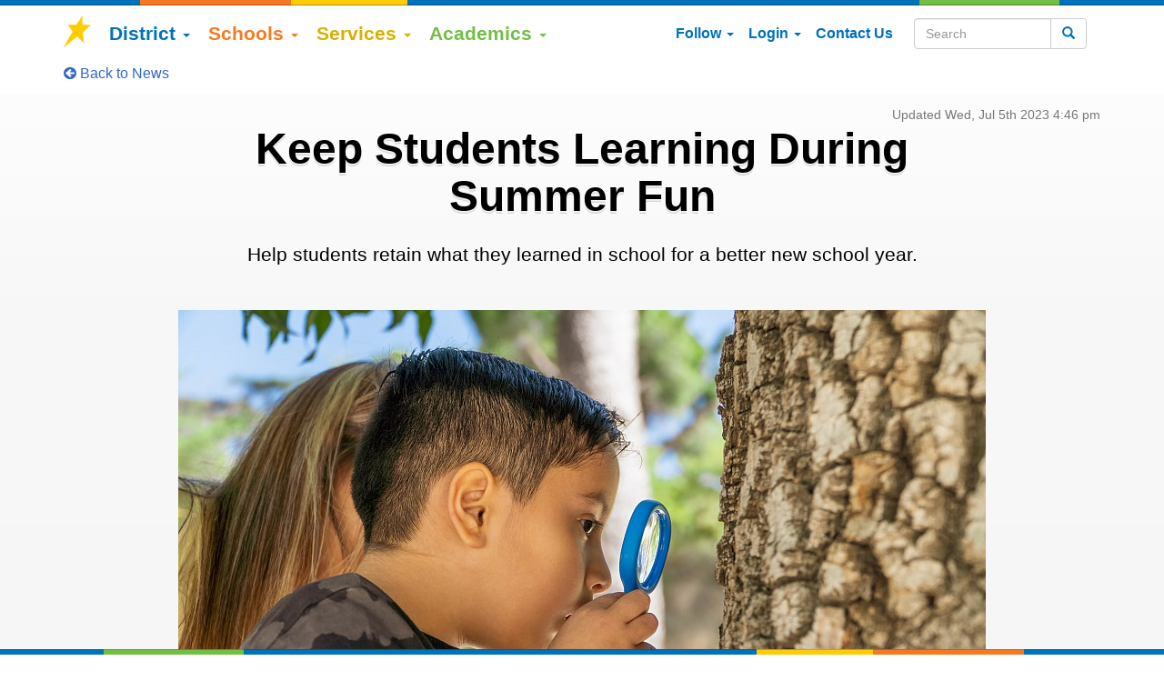

--- FILE ---
content_type: text/html; charset=UTF-8
request_url: https://www.campbellusd.org/news/prevent-learning-loss-summer_07052023
body_size: 20518
content:
 <!DOCTYPE html>
<html lang="en" bablic-exclude>

<head>
    <!-- Google tag (gtag.js) -->
    <script async src="https://www.googletagmanager.com/gtag/js?id=G-SBVKLPH62P"></script>
    <script>
    window.dataLayer = window.dataLayer || [];

    function gtag() {
        dataLayer.push(arguments);
    }
    gtag('js', new Date());

    gtag('config', 'G-SBVKLPH62P');
    </script>

    <meta charset="utf-8">
    <meta name="google-translate-customization" content="eddc74bc3c3582dd-92e87a26dcd1e5a1-g0499abded718bad8-13">
    <meta http-equiv="X-UA-Compatible" content="IE=edge">
    <meta name="description" content="Help students retain what they learned in school for a better new school year.">
    <meta name="viewport" content="width=device-width, initial-scale=1, maximum-scale=1, user-scalable=no, viewport-fit=cover">
    <!--320-->
    <meta property="og:title" content="Keep Students Learning During Summer Fun">
    <meta property="og:type" content="article">
    <meta property="og:url" content="https://www.campbellusd.org/news/prevent-learning-loss-summer_07052023">
    <meta property="og:image" content="https://www.campbellusd.org/image.php?width=888px&image=/news/prevent-learning-loss-summer_07052023.jpg">
    <meta property="og:image:width" content="">
    <meta property="og:image:height" content="">
    <meta property="og:description" content="Help students retain what they learned in school for a better new school year.">
        <meta name="facebook-domain-verification" content="a6loa1ey3vbq9ars9anthyfqvq1s1s">
    <meta property="fb:app_id" content="298556190529354">
    <meta name="twitter:card" content="summary_large_image">
    <meta name="twitter:site" content="@CampbellUSD">
    <meta name="twitter:title" content="Keep Students Learning During Summer Fun">
    <meta name="twitter:description" content="Help students retain what they learned in school for a better new school year.">
    <meta name="twitter:image" content="https://www.campbellusd.org/image.php?width=888px&image=/news/prevent-learning-loss-summer_07052023.jpg">
    <meta class="swiftype" name="priority" data-type="integer" content="1">
    <meta class="swiftype" name="title" data-type="string" content="Keep Students Learning During Summer Fun">
    <meta class="swiftype" name="image" data-type="enum" content="https://www.campbellusd.org/image.php?width=888px&image=/news/prevent-learning-loss-summer_07052023.jpg">
    <meta name="msapplication-config" content="none">

    <link rel="shortcut icon" type="image/x-icon" href="/favicon.ico?v=1">
    <link href="https://www.campbellusd.org/news/prevent-learning-loss-summer_07052023" rel="canonical">
        <link href="https://www.campbellusd.org/newsfeed" rel="alternate" type="application/atom+xml" title="District News • Campbell Union School District">
        <title>Keep Students Learning During Summer Fun | Campbell Union School District</title>

    <!-- Bootstrap core CSS -->
    <link href="/css/bootstrap.min.css" rel="stylesheet">
    <link href="/css/flexslider.css" rel="stylesheet">
    <link href="/css/fullcalendar.css" rel="stylesheet">
    <link href="/css/ui-smoothness/jquery-ui-1.10.4.custom.min.css" rel="stylesheet">
    <link href="/css/fontawesome-free-6.5.1/css/all.css" rel="stylesheet">
    <link href="/css/font-awesome-4.7.0/css/font-awesome.min.css" rel="stylesheet">
    <link href="/css/chosen.min.css" rel="stylesheet">
    <link href="/css/tipuesearch.css" rel="stylesheet">
    <link href="/css/docsearch.min.css" rel="stylesheet">
    <link href="/css/rrssb.css?1" rel="stylesheet">
    <link href="/js/video-js/video-js.css" rel="stylesheet" type="text/css">
    <link href="/js/lightgallery/dist/css/lightgallery-bundle.min.css" rel="stylesheet">
    <!--<link href="/css/outdatedBrowser.min.css" rel="stylesheet">-->

    <!-- Custom styles for this template -->
    <link href="/css/styles.css?4" rel="stylesheet">

    <!-- HTML5 shim and Respond.js IE8 support of HTML5 elements and media queries -->
    <!--[if lt IE 9]>
            <link href="/css/iestyles.css" rel="stylesheet">
            <script src="/js/html5shiv.js"></script>
            <script src="/js/respond.min.js"></script>
        <![endif]-->

    <script>var PrivateDaddy=new Object();PrivateDaddy.chainFunctions=function(a,b){return function(){if(a){a()}if(b){b()}}};PrivateDaddy.xorDecrypt=function(a,b){var i=0;var d='';var e;for(i=0;i<a.length;i++){var c=a.charCodeAt(i);e=b.charCodeAt(i%b.length);d+=String.fromCharCode(c^e)}return d};PrivateDaddy.base64Decode=function(a){var b="ABCDEFGHIJKLMNOPQRSTUVWXYZabcdefghijklmnopqrstuvwxyz0123456789+/=";var c="";var d,chr2,chr3;var e,enc2,enc3,enc4;var i=0;a=a.replace(/[^A-Za-z0-9\+\/\=]/g,"");while(i<a.length){e=b.indexOf(a.charAt(i++));enc2=b.indexOf(a.charAt(i++));enc3=b.indexOf(a.charAt(i++));enc4=b.indexOf(a.charAt(i++));d=(e<<2)|(enc2>>4);chr2=((enc2&15)<<4)|(enc3>>2);chr3=((enc3&3)<<6)|enc4;c=c+String.fromCharCode(d);if(enc3!==64){c=c+String.fromCharCode(chr2)}if(enc4!==64){c=c+String.fromCharCode(chr3)}}return c};PrivateDaddy.unobfuscate=function(a){var b=a.substring(a.lastIndexOf('?q=')+3);if(b.indexOf("/")>0){b=b.substring(0, b.indexOf("/"));}b=b.replace(/[-]/g,'%');b=decodeURIComponent(b);b=b.substring(0,b.lastIndexOf('_'));b=PrivateDaddy.base64Decode(b);b=b.substring(0,b.length-4);b=PrivateDaddy.xorDecrypt(b,PrivateDaddy.token);b=PrivateDaddy.xorDecrypt(b,PrivateDaddy.base);return b};PrivateDaddy.pageHandler=function(){var a=document.getElementsByTagName('*');for(var i=0;i<a.length;i++){if(a[i].innerHTML){var b=a[i].innerHTML;if(b.indexOf('http://www.privatedaddy.com')<=4&&b.indexOf('http://www.privatedaddy.com')!==-1&&b.indexOf('?q=')!==-1){a[i].innerHTML=PrivateDaddy.unobfuscate(b.substring(4,b.length-4))}if(b.indexOf('https://www.privatedaddy.com')<=4&&b.indexOf('https://www.privatedaddy.com')!==-1&&b.indexOf('?q=')!==-1){a[i].innerHTML=PrivateDaddy.unobfuscate(b.substring(5,b.length-5))}}}var c=document.getElementsByTagName('a');for(i=0;i<c.length;i++){var d=c[i].href;if((d.indexOf('http://www.privatedaddy.com')===0||d.indexOf('https://www.privatedaddy.com')===0)&&d.indexOf('?q=')!==-1){c[i].href=PrivateDaddy.unobfuscate(d);if(c[i].innerText.indexOf("*@**")>=0&&c[i].innerText.indexOf(" ")<0){c[i].innerText=PrivateDaddy.unobfuscate(d).replace(/^mailto:([^?]+).*/, '$1');}}}};PrivateDaddy.base=unescape('%54%69%68%78%6a%5a%49%48%4d%4e%39%5a%4e%58%58%68%48%69%67%70%35%70%32%46%38%63%65%50%67%72%58%30%41%34%6f%4a%55%58%68%77%42%67%6d%66%34%39%6d%42%69%74%51%65%49%4a%4b%47%4c%50%6d%53%36%39%4a%77');PrivateDaddy.token=unescape('%64%72%6c%57');PrivateDaddy.addOnloadHandler=function(a){if(window.addEventListener){window.addEventListener('load',a,false)}else if(window.attachEvent){window.attachEvent('onload',function(){return a.apply(window,new Array(window.event))})}else{window.onload=PrivateDaddy.chainFunctions(window.onload,a)}};if(typeof jQuery==="undefined"){PrivateDaddy.addOnloadHandler(PrivateDaddy.pageHandler);}else{jQuery(document).ready(PrivateDaddy.pageHandler);}</script>
    <script>
    function multiwayToggle(clickel, replaceel) {

        var elshowing = false;
        var clickelshowing = $(clickel).is(':visible');

        for (var i = 0; i < arguments.length; i++) {
            elshowing = $(arguments[i]).is(':visible');
            if (elshowing && clickel != arguments[i]) {
                $(arguments[i]).hide();
            }
        }

        if (clickelshowing) {
            $(clickel).hide();
        } else {
            $(clickel).show();
        }
        if (elshowing || !clickelshowing) {
            $(replaceel).hide();
        } else {
            $(replaceel).show();
        }
    }
    </script>
</head>


<body bablic-exclude>
    <div class=" hidden-print" data-swiftype-index='false'>
        <div class="topColors cusdColors"></div>
        <div class="banner" style="background-image: url('/images/web-top3.jpg');">
            <div class="container hidden-xs">
                <h1 class="logo"><a href="/" title="Visit CampbellUSD Home"><img src="[data-uri]" width="150" height="130" alt="Campbell Union School District"></a></h1>
            </div>
        </div>

        <div class="nav-wrapper">
            <nav class="topbar-nav navbar navbar-default transparent-noshadow" data-spy="affix" data-offset-top="164" data-offset-bottom="50">
                <div class="container">
                    <!-- Brand and toggle get grouped for better mobile display -->
                    <div class="navbar-header" style="min-width:100%;position:relative;">
                        <a class="navbar-brand hidden-xs col-sm-1" href="/" title="Visit CampbellUSD Home"><img src="/images/cusdstar.png" width="32" alt="CUSD Star"></a>

                        <div class="navbar-header-top row visible-xs">
                            <div class="col-xs-3 visible-xs" style="z-index:10000">
                                <button type="button" class="navbar-toggle pull-left btn search btn-default btn-cusd-text" style="margin-left: 15px; background: white;" onclick="multiwayToggle('#mobilesearch','#mobilelogo','#mobiletranslate');"><span aria-hidden class="glyphicon glyphicon-search"></span><span class="sr-only">Search</span></button>
                            </div>
                            <div class="visible-xs col-xs-6">
                                <div style="margin-left: -15px; margin-right: -15px">
                                    <form id="mobilesearch" action="/search" class="navbar-form hidden searchtoggle" role="search" style="border:0;margin-left:0px;padding:0;">
                                        <div class="input-group">
                                            <input type="text" placeholder="Search" title="Search" id="st-search-input" class="st-default-search-input form-control">
                                            <div class="input-group-btn">
                                                <button class="btn btn-cusd" type="submit"><span aria-hidden class="glyphicon glyphicon-search"></span><span class="sr-only">Search</button></button>
                                            </div>
                                        </div>
                                    </form>
                                    <a id="mobilelogo" class="col-xs-12 hidden-sm hidden-md hidden-lg sm-logo" href="/" style="margin-left: 0"><img src="/images/logosmallcolor.png" height="35" alt="CampbellUSD"></a>

                                    <div id="mobiletranslate" class="translate-menu translatetoggle hidden">
                                        <select onchange="doGTranslate(this);" title="Choose a language" class="langs notranslate">
                                            <option value="" class="translate" style="white-space:nowrap;">Select Language</option>
                                            <option value="en|en" style="font-weight:bold;">English</option>
                                            <option value="en|es" style="font-weight:bold;">Espa&#xF1;ol (Spanish)</option>
                                            <option value="en|vi" style="font-weight:bold;">ti&#x1EBF;ng vi&#x1EC7;t (Vietnamese)</option>
                                            <option value="en|af">Afrikaans</option>
                                            <option value="en|sq">shqip (Albanian)</option>
                                            <option value="en|ar">&#x627;&#x644;&#x639;&#x631;&#x628;&#x64A;&#x629; (Arabic)</option>
                                            <option value="en|hy">&#x540;&#x561;&#x575;&#x565;&#x580;&#x567;&#x576; (Armenian)</option>
                                            <option value="en|az">Az&#x259;rbaycan (Azerbaijani)</option>
                                            <option value="en|eu">euskara (Basque)</option>
                                            <option value="en|be">&#x411;&#x435;&#x43B;&#x430;&#x440;&#x443;&#x441;&#x43A;&#x430;&#x44F; (Belarusian)</option>
                                            <option value="en|bg">&#x431;&#x44A;&#x43B;&#x433;&#x430;&#x440;&#x441;&#x43A;&#x438; (Bulgarian)</option>
                                            <option value="en|ca">catal&#xE0; (Catalan)</option>
                                            <option value="en|zh-CN">&#x7B80;&#x4F53;&#x4E2D;&#x6587; (Chinese Simplified)</option>
                                            <option value="en|zh-TW">&#x7E41;&#x9AD4;&#x4E2D;&#x6587; (Chinese Traditional)</option>
                                            <option value="en|hr">Hrvatski (Croatian)</option>
                                            <option value="en|cs">&#x10D;e&#x161;tina (Czech)</option>
                                            <option value="en|da">dansk (Danish)</option>
                                            <option value="en|nl">Nederlands (Dutch)</option>
                                            <option value="en|et">eesti (Estonian)</option>
                                            <option value="en|tl">Filipino</option>
                                            <option value="en|fi">suomi (Finnish)</option>
                                            <option value="en|fr">fran&#xE7;ais (French)</option>
                                            <option value="en|gl">Galego (Galician)</option>
                                            <option value="en|ka">&#x10E5;&#x10D0;&#x10E0;&#x10D7;&#x10E3;&#x10DA;&#x10D8; (Georgian)</option>
                                            <option value="en|de">Deutsch (German)</option>
                                            <option value="en|el">&#x3B5;&#x3BB;&#x3BB;&#x3B7;&#x3BD;&#x3B9;&#x3BA;&#x3AC; (Greek)</option>
                                            <option value="en|ht">Krey&#xF2;l ayisyen (Haitian Creole)</option>
                                            <option value="en|iw">&#x5E2;&#x5D1;&#x5E8;&#x5D9;&#x5EA; (Hebrew)</option>
                                            <option value="en|hi">&#x939;&#x93F;&#x928;&#x94D;&#x926;&#x940; (Hindi)</option>
                                            <option value="en|hu">magyar (Hungarian)</option>
                                            <option value="en|is">&#xCD;slenska (Icelandic)</option>
                                            <option value="en|id">Indonesia (Indonesian)</option>
                                            <option value="en|ga">Gaeilge (Irish)</option>
                                            <option value="en|it">italiano (Italian)</option>
                                            <option value="en|ja">&#x65E5;&#x672C;&#x8A9E; (Japanese)</option>
                                            <option value="en|ko">&#xD55C;&#xAD6D;&#xC5B4; (Korean)</option>
                                            <option value="en|lv">latvie&#x161;u (Latvian)</option>
                                            <option value="en|lt">lietuvi&#x173; (Lithuanian)</option>
                                            <option value="en|mk">&#x43C;&#x430;&#x43A;&#x435;&#x434;&#x43E;&#x43D;&#x441;&#x43A;&#x438; (Macedonian)</option>
                                            <option value="en|ms">melayu (Malay)</option>
                                            <option value="en|mt">Malti (Maltese)</option>
                                            <option value="en|no">norsk (Norwegian)</option>
                                            <option value="en|fa">&#x641;&#x627;&#x631;&#x633;&#x649; (Persian)</option>
                                            <option value="en|pl">polski (Polish)</option>
                                            <option value="en|pt">portugu&#xEA;s (Portuguese)</option>
                                            <option value="en|ro">rom&#xE2;n&#x103; (Romanian)</option>
                                            <option value="en|ru">&#x420;&#x443;&#x441;&#x441;&#x43A;&#x438;&#x439; (Russian)</option>
                                            <option value="en|sr">&#x441;&#x440;&#x43F;&#x441;&#x43A;&#x438; (Serbian)</option>
                                            <option value="en|sk">sloven&#x10D;ina (Slovak)</option>
                                            <option value="en|sl">sloven&#x161;&#x10D;ina (Slovenian)</option>
                                            <option value="en|sw">Kiswahili (Swahili)</option>
                                            <option value="en|sv">svenska (Swedish)</option>
                                            <option value="en|th">&#xE20;&#xE32;&#xE29;&#xE32;&#xE44;&#xE17;&#xE22; (Thai)</option>
                                            <option value="en|tr">T&#xFC;rk&#xE7;e (Turkish)</option>
                                            <option value="en|uk">&#x423;&#x43A;&#x440;&#x430;&#x457;&#x43D;&#x441;&#x44C;&#x43A;&#x430; (Ukrainian)</option>
                                            <option value="en|ur">&#x627;&#x631;&#x62F;&#x648; (Urdu)</option>
                                            <option value="en|cy">Cymraeg (Welsh)</option>
                                            <option value="en|yi">&#x5F2;&#x5B4;&#x5D3;&#x5D9;&#x5E9; (Yiddish)</option>
                                        </select>

                                    </div>

                                </div>
                            </div>

                            <div class="visible-xs col-xs-3">

                                <button type="button" class="navbar-toggle search btn btn-default btn-cusd-text" title="Choose your language&#8230;" onclick="multiwayToggle('#mobiletranslate','#mobilelogo','#mobilesearch');" style="background-color:white;float:right;padding: 3px 12px 2px;"><span aria-hidden class="fa fa-language" style="margin:0; font-size: 24px"></span><span class="sr-only">Choose your language</span></button>
                            </div>
                        </div> <!-- .navbar-header-top -->

                        <!-- Collect the nav links, forms, and other content for toggling -->
                        <div id="mainmenu" class="pull-left main-nav">
                            <div class="menu-bounce">
                                <ul class="nav navbar-nav">
                                    <li class="dropdown dropdown-hover">
                                        <a href="#" class="dropdown-toggle district" data-toggle="dropdown">District <b class="caret"></b></a>
                                        <ul class="dropdown-menu">
                                            <li><a href="/about">About & Contact</a></li>
                                            <li><a href="/whereweare">Where We Are</a></li>
                                            <li><a href="/">News & Events</a></li>
                                            <li><a href="/board">Governing Board</a></li>
                                            <li><a href="/budget">Budget &amp; Taxes</a></li>
                                            <li><a href="/jobs">Employment</a></li>
                                        </ul>
                                    <li class="dropdown dropdown-hover">
                                        <a href="#" class="dropdown-toggle schools" data-toggle="dropdown">Schools <b class="caret"></b></a>
                                        <ul class="double-menu dropdown-menu">
                                            <li>
                                                <ul class="list-unstyled col-sm-6">
                                                    <li><a href="/schools">About Our Schools</a></li>
                                                    <li><a href="/findschool">Find Your School</a></li>
                                                    <li><a href="/enrollment">Enrollment</a></li>
                                                    <li class="divider"></li>
                                                    <li class="dropdown-header">Expanded Learning Programs</li>
                                                    <li><a href="/preschool">Preschool</a></li>
                                                    <li><a href="/expandedlearning">After School & More</a></li>
                                                    <li class="divider"></li>
                                                    <li class="dropdown-header">Pre-8 Schools</li>
                                                    <li class="notranslate"><a href="https://csi.campbellusd.org">
                                                            Campbell (CSI)</a></li>
                                                    <li class="notranslate"><a href="https://shermanoaks.campbellusd.org">
                                                            Sherman Oaks</a></li>
                                                    <li class="divider"></li>
                                                    <li class="dropdown-header">Middle Schools</li>
                                                    <li class="notranslate"><a href="https://monroe.campbellusd.org">
                                                            Monroe</a></li>
                                                    <li class="notranslate"><a href="https://rollinghills.campbellusd.org">
                                                            Rolling Hills</a></li>
                                                </ul>
                                                <ul class="list-unstyled col-sm-6">
                                                    <li class="divider visible-xs"></li>
                                                    <li class="dropdown-header">Elementary Schools</li>
                                                    <li class="notranslate"><a href="https://blackford.campbellusd.org">
                                                            Blackford</a></li>
                                                    <li class="notranslate"><a href="https://capri.campbellusd.org">
                                                            Capri</a></li>
                                                    <li class="notranslate"><a href="https://castlemont.campbellusd.org">
                                                            Castlemont</a></li>
                                                    <li class="notranslate"><a href="https://foresthill.campbellusd.org">
                                                            Forest Hill</a></li>
                                                    <li class="notranslate"><a href="https://lynhaven.campbellusd.org">
                                                            Lynhaven</a></li>
                                                    <li class="notranslate"><a href="https://mlane.campbellusd.org">
                                                            Marshall Lane</a></li>
                                                    <li class="notranslate"><a href="https://rosemary.campbellusd.org">
                                                            Rosemary</a></li>
                                                    <li class="notranslate"><a href="https://village.campbellusd.org">
                                                            Village</a></li>

                                                </ul>
                                            </li>
                                        </ul>
                                    <li class="dropdown dropdown-hover">
                                        <a href="#" class="dropdown-toggle services" data-toggle="dropdown">Services <b class="caret"></b></a>
                                        <ul class="dropdown-menu">
                                            <li><a href="/parentlogin">Parent Resources</a></li>
                                            <li><a href="/studentinfo">Student Information</a></li>
                                            <li><a href="/food">Nutrition</a></li>
                                            <li><a href="/transportation">Transportation &amp; JPA</a></li>
                                            <li><a href="/facilityuse">Facility Rental</a></li>
                                        </ul>
                                    </li>
                                    <li class="dropdown dropdown-hover">
                                        <a href="#" class="dropdown-toggle academics" data-toggle="dropdown">Academics <b class="caret"></b></a>
                                        <ul class="dropdown-menu">
                                            <li><a href="/teaching">Teaching & Learning</a></li>
                                            <li><a href="/homestandards">Helping at Home</a></li>
                                            <li><a href="/learning">Supporting Learning</a></li>
                                            <li><a href="/assessment">Measuring Progress</a></li>
                                        </ul>
                                    </li>
                                    <li class="visible-xs dropdown dropdown-hover">
                                        <a href="#" class="dropdown-toggle parent" data-toggle="dropdown">Login<b class="caret"></b></a>
                                        <ul class="dropdown-menu">
                                            <li class="dropdown-header">Parent</li>
                                            <li><a href="/studentresources">
                                                    Student Web Resources</a></li>
                                            <li><a href="https://ps.campbellusd.org/public/home.html">
                                                    Powerschool Parent</a></li>
                                            <li><a href="https://k12paymentcenter.com">
                                                    Lunch K12PaymentCenter</a></li>
                                            <li><a href="/parentlogin">
                                                    Parent Login Help</a></li>
                                            <li class="divider"></li>
                                            <li class="dropdown-header">Staff</li>
                                            <li><a href="https://campbellusd.helloid.com">
                                                    Dashboard (HelloID)</a></li>
                                            <li><a href="https://my.campbellusd.org">
                                                    Staff Login (myCUSD)</a></li>
                                                                                    </ul>
                                    </li>
                                    <li class="visible-xs">
                                        <a href="/calendar" class="parent">Calendar</a>
                                    </li>
                                    <li class="visible-xs">
                                        <a href="/contact" class="parent">Contact Us</a>
                                    </li>
                                    <li class="visible-xs dropdown dropdown-hover">
                                        <a href="#" class="dropdown-toggle parent" data-toggle="dropdown" title="Follow"><span class="hidden-sm">Follow </span><i aria-hidden class="fa fa-rss visible-sm"></i><b class="caret"></b></a>
                                        <ul class="dropdown-menu">
                                            <li><a href="https://www.facebook.com/campbellusd">
                                                    <span aria-hidden class="fa fa-facebook" style="width:1em;text-align:center"></span>&nbsp; Facebook</a></li>
                                            <li><a href="https://www.instagram.com/campbellusd">
                                                    <span aria-hidden class="fa-brands fa-instagram" style="width:1em;text-align:center"></span>&nbsp; Instagram</a></li>
                                            <!--<li><a href="https://www.flickr.com/photos/125164360@N06/">
                    <span aria-hidden class="fa fa-flickr" style="width:1em;text-align:center"></span>&nbsp; Flickr</a></li>-->
                                            <li><a href="https://www.youtube.com/channel/UCkiOJ4OLKpC-rrOikZqrrug">
                                                    <span aria-hidden class="fa fa-youtube" style="width:1em;text-align:center"></span>&nbsp; YouTube</a></li>
                                            <li><a href="/newsletter">
                                                    <span aria-hidden class="fa fa-envelope" style="width:1em;text-align:center"></span>&nbsp; Newsletters</a></li>
                                            <!--<li><a href="https://lists.campbellusd.org">
                    <span class="fa fa-rss" style="width:1em;text-align:center"></span>&nbsp; RSS Feed</a></li>-->
                                        </ul>
                                    </li>
                                </ul>
                            </div><!-- .menu-bounce -->
                        </div><!-- #mainmenu -->

                        <ul class="nav navbar-nav pull-right hidden-xs">
                            <li class="hidden-xs dropdown dropdown-hover">
                                <a href="#" class="dropdown-toggle parent" data-toggle="dropdown" title="Follow"><span class="hidden-sm">Follow </span><i aria-hidden class="fa fa-rss visible-sm"></i><b class="caret"></b></a>
                                <ul class="dropdown-menu">
                                    <li><a href="https://www.facebook.com/campbellusd">
                                            <span aria-hidden class="fa fa-facebook" style="width:1em;text-align:center"></span>&nbsp; Facebook</a></li>
                                    <li><a href="https://www.instagram.com/campbellusd">
                                            <span aria-hidden class="fa-brands fa-instagram" style="width:1em;text-align:center"></span>&nbsp; Instagram</a></li>
                                    <!--<li><a href="https://www.flickr.com/photos/125164360@N06/">
                    <span aria-hidden class="fa fa-flickr" style="width:1em;text-align:center"></span>&nbsp; Flickr</a></li>-->
                                    <li><a href="https://www.youtube.com/channel/UCkiOJ4OLKpC-rrOikZqrrug">
                                            <span aria-hidden class="fa fa-youtube" style="width:1em;text-align:center"></span>&nbsp; YouTube</a></li>
                                    <li><a href="/newsletter">
                                            <span aria-hidden class="fa fa-envelope" style="width:1em;text-align:center"></span>&nbsp; Newsletters</a></li>
                                    <!--<li><a href="https://lists.campbellusd.org">
                    <span class="fa fa-rss" style="width:1em;text-align:center"></span>&nbsp; RSS Feed</a></li>-->
                                </ul>
                            </li>
                            <li class="hidden-xs dropdown dropdown-hover" data-toggle="tooltip" data-placement="top" title="Login">
                                <a href="#" class="dropdown-toggle parent" data-toggle="dropdown"><span class="hidden-sm">Login </span><i aria-hidden class="fa fa-sign-in visible-sm"></i><b class="caret"></b></a>
                                <ul class="dropdown-menu">
                                    <li class="dropdown-header">Parent</li>
                                    <li><a href="/studentresources">
                                            Student Web Resources</a></li>
                                    <li><a href="https://ps.campbellusd.org/public/home.html">
                                            Powerschool Parent</a></li>
                                    <li><a href="https://k12paymentcenter.com">
                                            Lunch K12PaymentCenter</a></li>
                                    <li><a href="/parentlogin">
                                            Parent Communication</a></li>
                                    <li class="divider"></li>
                                    <li class="dropdown-header">Staff</li>
                                    <li><a href="https://campbellusd.helloid.com">
                                            Dashboard (HelloID)</a></li>
                                    <li><a href="https://my.campbellusd.org">
                                            Staff Login (myCUSD)</a></li>
                                                                    </ul>
                            </li>
                            <li class="hidden-xs">
                                <a href="/contact" class="parent" title="Contact Us"><span class="hidden-sm">Contact Us </span><i aria-hidden class="fa fa-comment-o visible-sm"></i></a>
                            </li>
                            <li class="dropdown hidden-xs hidden-lg">
                                <a href="#" class="dropdown-toggle search parent" data-toggle="dropdown" title="Search"><span class="hidden-sm">Search </span><i aria-hidden class="fa fa-search visible-sm"></i><b class="caret"></b></a>
                                <ul class="dropdown-menu pull-right" style="width: 300px;">
                                    <li>
                                        <form action="/search" class="navbar-form" role="search" style="border:0;">
                                            <div class="input-group">
                                                <input type="text" placeholder="Search" title="Search" id="st-search-input2" class="st-default-search-input form-control">
                                                <div class="input-group-btn">
                                                    <button class="btn btn-cusd" type="submit"><span aria-hidden class="glyphicon glyphicon-search"></span><span class="sr-only">Search</span></button>
                                                </div>
                                            </div>
                                        </form>
                                    </li>
                                </ul>
                            </li>

                            <li class="visible-lg" style="width: 220px;">
                                <form action="/search" class="navbar-form" role="search" style="border:0;">
                                    <div class="input-group">
                                        <input type="text" placeholder="Search" title="Search" id="st-search-input3" class="st-default-search-input form-control">
                                        <div class="input-group-btn">
                                            <button class="btn btn-default btn-cusd-text" type="submit"><span aria-hidden class="glyphicon glyphicon-search"></span><span class="sr-only">Search</span></button>
                                        </div>
                                    </div>
                                </form>
                            </li>
                        </ul>
                        <!--
        <div class="col-sm-4 col-md-3 hidden-sm hidden-xs pull-right" style="position:absolute;right:0">
                <form action="/search" class="navbar-form" role="search" style="border:0;">
                    <div class="input-group">
                        <input type="text" placeholder="Search"  id="st-search-input3" class="st-default-search-input form-control">
                        <div class="input-group-btn">
                            <button class="btn btn-default btn-cusd-text" type="submit"><span class="glyphicon glyphicon-search"></span></button>
                        </div>
                    </div>
                </form>
            </div>
        -->
                    </div>


                </div><!-- /.container-fluid -->
            </nav>

        </div><!-- /.nav-wrapper -->
    </div><!-- /.header -->
    <div class="content">
        <div class="container pagealerts">
            <!-- /news/prevent-learning-loss-summer_07052023 -->
            <div class='text-center'></div>        </div>

        <!--<div class="container" style="position: relative;"><ol class="breadcrumb"><li><a href="https://www.campbellusd.org/"><i aria-hidden class="fa fa-map-marker"></i><span class="sr-only">Home</span></a></li><li><a href="https://www.campbellusd.org/news">News</a></li><li>Prevent-learning-loss-summer 07052023</li></ol></div>-->
  <div class="container">
      <p><a href="/"><i class="fa fa-arrow-circle-left"></i> Back to News</a>
        </p>
  </div>
<div class="jumbotron gradient-bg" style="padding:0;padding-top:10px;">

    <div class="container news">
        <div class="text-right"><small class="newsdate text-muted">Updated Wed, Jul 5th 2023 4:46 pm</small></div>
    	<h1>Keep Students Learning During Summer Fun</h1>
    	<p class="blurb">Help students retain what they learned in school for a better new school year.</p>
    	    	<div class="container newspic">
       		<img alt="young boy with magnifying glass studies the bark of a tree" src="https://www.campbellusd.org/image.php?width=888px&image=/news/prevent-learning-loss-summer_07052023.jpg">
      </div>
          	<div class="single-column">
        <p><span style="font-weight: 400;">According to the </span><em><span style="font-weight: 400;">American Educational Research Journal,</span></em><span style="font-weight: 400;"> on average, children lose 17-34% of their previous school year's learning during summer break. However, with access to community resources and the support of parents and other important people in their lives, children can retain more of what they have learned and continue to gain knowledge all year round.</span></p>
<p><span style="font-weight: 400;">Here are a few resources and ideas that can help your student prevent learning loss this summer.</span></p>
<ul>
<li style="font-weight: 400;" aria-level="1"><strong>Join a Reading Program</strong><span style="font-weight: 400;">. The Santa Clara County Library District is hosting a summer reading program, &ldquo;Find your Voice&rdquo;. This is a free program that encourages youth to read in order to win prizes. The summer reading program will continue through July 31. You can learn more by visiting the link,</span><a href="http://bmelink.sccoe.org/api/LinkHandler/getaction?redirectParam2=[base64]"><span style="font-weight: 400;"> https://sccld.org/summer2023/</span></a><span style="font-weight: 400;"> &nbsp; </span><span style="font-weight: 400;"><br /></span><em><span style="font-weight: 400;">In-person or online access is easier for all CUSD students, because the Campbell public library accounts they have during the school year are good even while schools are closed for summer break.&nbsp;</span></em></li>
<li style="font-weight: 400;" aria-level="1"><strong>Play Unplugged Number Games</strong><span style="font-weight: 400;">. Research indicates that young children can improve their intuitive understanding of numbers by playing board games that involve counting.</span></li>
<li style="font-weight: 400;" aria-level="1"><strong>Take Trips to Museums, Zoos, and Nature Sites.</strong><span style="font-weight: 400;"> Don&rsquo;t merely attend. Help children enjoy hands-on experiences, and engage in family conversations about what they saw and did. Santa Clara County is home to</span><a href="https://parks.sccgov.org/santa-clara-county-parks"><span style="font-weight: 400;"> more than 24 parks</span></a><span style="font-weight: 400;"> that offer opportunities to explore and learn.&nbsp;</span></li>
<li style="font-weight: 400;" aria-level="1"><strong>Try the National PTA-Recommended</strong><a href="https://bealearninghero.org/readiness-check?utm_source=landingpage&amp;utm_medium=website&amp;utm_campaign=summer_stride&amp;utm_content=CTA1"><strong> Readiness Check</strong></a><strong>.</strong><span style="font-weight: 400;"> It&rsquo;s a game in which your child answers 3-5 short questions relating to reading and math at their grade level.&nbsp;</span></li>
<li style="font-weight: 400;" aria-level="1"><strong>Seek More Resources. </strong><span style="font-weight: 400;">The National Education Association (NEA) also has resources to assist families and educators during the summer months when youth are at home. These resources can be viewed at</span><a href="http://bmelink.sccoe.org/api/LinkHandler/getaction?redirectParam2=[base64]"><span style="font-weight: 400;"> https://www.nea.org/resource-library/resources-support-summer-learning</span></a><span style="font-weight: 400;">&nbsp;</span></li>
</ul>
<p><span style="font-weight: 400;">Our students made some notable gains in the 2022-23 school year. Let&rsquo;s work together to keep that momentum going!</span></p>	    </div>

	    <div class="single-column"><!-- Buttons start here. Copy this ul to your document. -->
<div class="clearfix">
                <ul class="rrssb-buttons">
                    <li class="rrssb-email">
                        <a href="mailto:?subject=Keep%20Students%20Learning%20During%20Summer%20Fun%20@%20CampbellUSD&amp;body=https%3A%2F%2Fwww.campbellusd.org%2Fnews%2Fprevent-learning-loss-summer_07052023" title="Share with Email">
                            <span class="rrssb-icon">
                                <svg xmlns="http://www.w3.org/2000/svg" xmlns:xlink="http://www.w3.org/1999/xlink" version="1.1" x="0px" y="0px" width="28px" height="28px" viewBox="0 0 28 28" enable-background="new 0 0 28 28" xml:space="preserve"><g><path d="M20.111 26.147c-2.336 1.051-4.361 1.401-7.125 1.401c-6.462 0-12.146-4.633-12.146-12.265 c0-7.94 5.762-14.833 14.561-14.833c6.853 0 11.8 4.7 11.8 11.252c0 5.684-3.194 9.265-7.399 9.3 c-1.829 0-3.153-0.934-3.347-2.997h-0.077c-1.208 1.986-2.96 2.997-5.023 2.997c-2.532 0-4.361-1.868-4.361-5.062 c0-4.749 3.504-9.071 9.111-9.071c1.713 0 3.7 0.4 4.6 0.973l-1.169 7.203c-0.388 2.298-0.116 3.3 1 3.4 c1.673 0 3.773-2.102 3.773-6.58c0-5.061-3.27-8.994-9.303-8.994c-5.957 0-11.175 4.673-11.175 12.1 c0 6.5 4.2 10.2 10 10.201c1.986 0 4.089-0.43 5.646-1.245L20.111 26.147z M16.646 10.1 c-0.311-0.078-0.701-0.155-1.207-0.155c-2.571 0-4.595 2.53-4.595 5.529c0 1.5 0.7 2.4 1.9 2.4 c1.441 0 2.959-1.828 3.311-4.087L16.646 10.068z"/></g></svg>
                            </span>
                            <span class="rrssb-text">email</span>
                        </a>
                    </li>
                    <li class="rrssb-whatsapp">
                        <a href="sms:?body=Keep%20Students%20Learning%20During%20Summer%20Fun%20@%20CampbellUSD%20https%3A%2F%2Fwww.campbellusd.org%2Fnews%2Fprevent-learning-loss-summer_07052023" title="Share with Email">
                            <span class="rrssb-icon">
                                <svg style="width:20px;" width="100%" height="100%" viewBox="0 0 130 100" version="1.1" xmlns="http://www.w3.org/2000/svg" xmlns:xlink="http://www.w3.org/1999/xlink" xml:space="preserve" xmlns:serif="http://www.serif.com/" style="fill-rule:evenodd;clip-rule:evenodd;stroke-linejoin:round;stroke-miterlimit:2;">
                                    <path d="M51.548,91.001C50.927,90.981 50.358,91.346 50.117,91.918C49.877,92.491 50.013,93.152 50.461,93.582C63.346,105.945 81.474,109.733 99.621,102.233C99.62,102.233 113.942,107.824 113.942,107.824C114.504,108.043 115.143,107.905 115.564,107.472C115.984,107.039 116.104,106.396 115.868,105.841L111.347,95.181C117.733,89.78 121.112,83.626 122.15,77.389C123.771,67.64 119.647,57.619 111.995,49.808C111.6,49.405 111.014,49.258 110.476,49.426C109.939,49.593 109.54,50.048 109.445,50.603C108.661,55.163 107.12,59.56 104.885,63.612C101.575,69.522 97.06,74.671 91.632,78.724C91.63,78.725 91.627,78.727 91.625,78.729C86.024,82.96 79.713,86.159 72.989,88.174C66.065,90.236 58.768,91.23 51.548,91.001ZM54.363,0.124C54.362,0.124 54.36,0.124 54.359,0.124C39.977,-0.274 26.832,4.113 17.141,11.409C17.139,11.41 17.138,11.411 17.136,11.413C7.184,18.969 0.876,29.662 0.513,41.737C0.513,41.738 0.513,41.74 0.513,41.741C0.198,53.462 5.801,64.534 14.437,72.219C14.437,72.219 7.556,88.575 7.556,88.575C7.322,89.13 7.443,89.772 7.865,90.204C8.286,90.635 8.924,90.773 9.485,90.553L30.786,82.207C49.594,89.578 72.641,87.486 88.886,75.074C98.836,67.528 105.144,56.836 105.507,44.762C105.507,44.759 105.507,44.757 105.507,44.754C106.185,17.607 78.669,0.865 54.363,0.124ZM54.153,8.159C64.195,8.465 75.252,11.987 83.716,18.286C92.036,24.479 97.845,33.378 97.52,44.584C97.223,54.142 92.083,62.7 84.061,68.751C84.06,68.752 84.059,68.753 84.058,68.754C69.602,79.723 48.875,81.172 32.393,74.176L31.419,73.767C31.059,73.616 30.654,73.611 30.29,73.754L20.945,77.426C20.945,77.426 23.734,70.854 23.734,70.854C24.002,70.222 23.807,69.489 23.261,69.074L21.738,67.917C4.659,54.647 4.733,30.782 21.987,17.796C21.988,17.795 21.989,17.794 21.99,17.793C30.297,11.5 41.656,7.802 54.139,8.159L54.153,8.159ZM74.407,35.119C73.336,35.119 72.298,35.332 71.313,35.75C64.951,38.446 64.951,47.733 71.313,50.429C72.298,50.846 73.336,51.06 74.407,51.06C75.477,51.06 76.515,50.846 77.5,50.429C83.862,47.733 83.862,38.446 77.5,35.75C76.515,35.332 75.477,35.119 74.407,35.119ZM31.642,35.119C30.572,35.119 29.534,35.332 28.549,35.75C22.187,38.446 22.187,47.733 28.549,50.429C29.534,50.846 30.572,51.06 31.642,51.06C32.713,51.06 33.751,50.846 34.736,50.429C41.098,47.733 41.098,38.446 34.736,35.75C33.751,35.332 32.713,35.119 31.642,35.119ZM53.039,35.119L53.017,35.119C51.954,35.122 50.924,35.335 49.945,35.75C43.584,38.446 43.584,47.733 49.945,50.429C50.931,50.846 51.968,51.06 53.039,51.06C54.11,51.06 55.147,50.846 56.133,50.429C62.494,47.733 62.494,38.446 56.133,35.75C55.15,35.333 54.116,35.12 53.048,35.119L53.039,35.119Z"/>
                                </svg>
                            </span>
                            <span class="rrssb-text">sms</span>
                        </a>
                    </li>
                    <li class="rrssb-facebook">
                        <a href="https://www.facebook.com/sharer/sharer.php?u=https://www.campbellusd.org/news/prevent-learning-loss-summer_07052023" class="popup" title="Share on Facebook">
                            <span class="rrssb-icon">
                                <svg version="1.1" id="Layer_1" xmlns="http://www.w3.org/2000/svg" xmlns:xlink="http://www.w3.org/1999/xlink" x="0px" y="0px" width="28px" height="28px" viewBox="0 0 28 28" enable-background="new 0 0 28 28" xml:space="preserve">
                                    <path d="M27.825,4.783c0-2.427-2.182-4.608-4.608-4.608H4.783c-2.422,0-4.608,2.182-4.608,4.608v18.434
                                        c0,2.427,2.181,4.608,4.608,4.608H14V17.379h-3.379v-4.608H14v-1.795c0-3.089,2.335-5.885,5.192-5.885h3.718v4.608h-3.726
                                        c-0.408,0-0.884,0.492-0.884,1.236v1.836h4.609v4.608h-4.609v10.446h4.916c2.422,0,4.608-2.188,4.608-4.608V4.783z"/>
                                </svg>
                            </span>
                            <span class="rrssb-text">facebook</span>
                        </a>
                    </li>
                    <li class="rrssb-reddit">
                        <a href="https://www.reddit.com/submit?url=https://www.campbellusd.org/news/prevent-learning-loss-summer_07052023" title="Share on Reddit">
                            <span class="rrssb-icon">
                                <svg xmlns="http://www.w3.org/2000/svg" xmlns:xlink="http://www.w3.org/1999/xlink" version="1.1" x="0px" y="0px" width="28px" height="28px" viewBox="0 0 28 28" enable-background="new 0 0 28 28" xml:space="preserve">
                                    <g><path d="M11.794 15.316c0-1.029-0.835-1.895-1.866-1.895c-1.03 0-1.893 0.865-1.893 1.895s0.863 1.9 1.9 1.9 C10.958 17.2 11.8 16.3 11.8 15.316z"/><path d="M18.1 13.422c-1.029 0-1.895 0.864-1.895 1.895c0 1 0.9 1.9 1.9 1.865c1.031 0 1.869-0.836 1.869-1.865 C19.969 14.3 19.1 13.4 18.1 13.422z"/><path d="M17.527 19.791c-0.678 0.678-1.826 1.006-3.514 1.006c-0.004 0-0.009 0-0.014 0c-0.004 0-0.01 0-0.015 0 c-1.686 0-2.834-0.328-3.51-1.005c-0.264-0.265-0.693-0.265-0.958 0c-0.264 0.265-0.264 0.7 0 1 c0.943 0.9 2.4 1.4 4.5 1.402c0.005 0 0 0 0 0c0.005 0 0 0 0 0c2.066 0 3.527-0.459 4.47-1.402 c0.265-0.264 0.265-0.693 0.002-0.958C18.221 19.5 17.8 19.5 17.5 19.791z"/><path d="M27.707 13.267c0-1.785-1.453-3.237-3.236-3.237c-0.793 0-1.518 0.287-2.082 0.761c-2.039-1.295-4.646-2.069-7.438-2.219 l1.483-4.691l4.062 0.956c0.071 1.4 1.3 2.6 2.7 2.555c1.488 0 2.695-1.208 2.695-2.695C25.881 3.2 24.7 2 23.2 2 c-1.059 0-1.979 0.616-2.42 1.508l-4.633-1.091c-0.344-0.081-0.693 0.118-0.803 0.455l-1.793 5.7 C10.548 8.6 7.7 9.4 5.6 10.75C5.006 10.3 4.3 10 3.5 10.029c-1.785 0-3.237 1.452-3.237 3.2 c0 1.1 0.6 2.1 1.4 2.69c-0.04 0.272-0.061 0.551-0.061 0.831c0 2.3 1.3 4.4 3.7 5.9 c2.299 1.5 5.3 2.3 8.6 2.325c3.228 0 6.271-0.825 8.571-2.325c2.387-1.56 3.7-3.66 3.7-5.917 c0-0.26-0.016-0.514-0.051-0.768C27.088 15.5 27.7 14.4 27.7 13.267z M23.186 3.355c0.74 0 1.3 0.6 1.3 1.3 c0 0.738-0.6 1.34-1.34 1.34s-1.342-0.602-1.342-1.34C21.844 4 22.4 3.4 23.2 3.355z M1.648 13.3 c0-1.038 0.844-1.882 1.882-1.882c0.31 0 0.6 0.1 0.9 0.209c-1.049 0.868-1.813 1.861-2.26 2.9 C1.832 14.2 1.6 13.8 1.6 13.267z M21.773 21.57c-2.082 1.357-4.863 2.105-7.831 2.105c-2.967 0-5.747-0.748-7.828-2.105 c-1.991-1.301-3.088-3-3.088-4.782c0-1.784 1.097-3.484 3.088-4.784c2.081-1.358 4.861-2.106 7.828-2.106 c2.967 0 5.7 0.7 7.8 2.106c1.99 1.3 3.1 3 3.1 4.784C24.859 18.6 23.8 20.3 21.8 21.57z M25.787 14.6 c-0.432-1.084-1.191-2.095-2.244-2.977c0.273-0.156 0.59-0.245 0.928-0.245c1.035 0 1.9 0.8 1.9 1.9 C26.354 13.8 26.1 14.3 25.8 14.605z"/></g>
                                </svg>
                            </span>
                            <span class="rrssb-text">reddit</span>
                        </a>
                    </li>
                    <li class="rrssb-linkedin">
                        <!-- Replace href with your meta and URL information -->
                        <a href="https://www.linkedin.com/shareArticle?mini=true&amp;url=https://www.campbellusd.org/news/prevent-learning-loss-summer_07052023&amp;title=Keep%20Students%20Learning%20During%20Summer%20Fun&amp;summary=Keep%20Students%20Learning%20During%20Summer%20Fun" class="popup" title="Share on Linkedin">
                            <span class="rrssb-icon">
                                <svg version="1.1" id="Layer_1" xmlns="http://www.w3.org/2000/svg" xmlns:xlink="http://www.w3.org/1999/xlink" x="0px" y="0px" width="28px" height="28px" viewBox="0 0 28 28" enable-background="new 0 0 28 28" xml:space="preserve">
                                    <path d="M25.424,15.887v8.447h-4.896v-7.882c0-1.979-0.709-3.331-2.48-3.331c-1.354,0-2.158,0.911-2.514,1.803
                                        c-0.129,0.315-0.162,0.753-0.162,1.194v8.216h-4.899c0,0,0.066-13.349,0-14.731h4.899v2.088c-0.01,0.016-0.023,0.032-0.033,0.048
                                        h0.033V11.69c0.65-1.002,1.812-2.435,4.414-2.435C23.008,9.254,25.424,11.361,25.424,15.887z M5.348,2.501
                                        c-1.676,0-2.772,1.092-2.772,2.539c0,1.421,1.066,2.538,2.717,2.546h0.032c1.709,0,2.771-1.132,2.771-2.546
                                        C8.054,3.593,7.019,2.501,5.343,2.501H5.348z M2.867,24.334h4.897V9.603H2.867V24.334z"/>
                                </svg>
                            </span>
                            <span class="rrssb-text">linkedin</span>
                        </a>
                    </li>
                    <li class="rrssb-whatsapp">
                        <a href="whatsapp://send?text=Keep%20Students%20Learning%20During%20Summer%20Fun%20@%20CampbellUSD%20https%3A%2F%2Fwww.campbellusd.org%2Fnews%2Fprevent-learning-loss-summer_07052023" data-action="share/whatsapp/share">
                        <span class="rrssb-icon">
                            <svg xmlns="http://www.w3.org/2000/svg" width="90" height="90" viewBox="0 0 90 90"><path d="M90 43.84c0 24.214-19.78 43.842-44.182 43.842a44.256 44.256 0 0 1-21.357-5.455L0 90l7.975-23.522a43.38 43.38 0 0 1-6.34-22.637C1.635 19.63 21.415 0 45.818 0 70.223 0 90 19.628 90 43.84zM45.818 6.983c-20.484 0-37.146 16.535-37.146 36.86 0 8.064 2.63 15.533 7.076 21.61l-4.64 13.688 14.274-4.537A37.122 37.122 0 0 0 45.82 80.7c20.48 0 37.145-16.533 37.145-36.857S66.3 6.983 45.818 6.983zm22.31 46.956c-.272-.447-.993-.717-2.075-1.254-1.084-.537-6.41-3.138-7.4-3.495-.993-.36-1.717-.54-2.438.536-.72 1.076-2.797 3.495-3.43 4.212-.632.72-1.263.81-2.347.27-1.082-.536-4.57-1.672-8.708-5.332-3.22-2.848-5.393-6.364-6.025-7.44-.63-1.076-.066-1.657.475-2.192.488-.482 1.084-1.255 1.625-1.882.543-.628.723-1.075 1.082-1.793.363-.718.182-1.345-.09-1.884-.27-.537-2.438-5.825-3.34-7.977-.902-2.15-1.803-1.793-2.436-1.793-.63 0-1.353-.09-2.075-.09-.722 0-1.896.27-2.89 1.344-.99 1.077-3.788 3.677-3.788 8.964 0 5.288 3.88 10.397 4.422 11.113.54.716 7.49 11.92 18.5 16.223 11.01 4.3 11.01 2.866 12.996 2.686 1.984-.18 6.406-2.6 7.312-5.107.9-2.513.9-4.664.63-5.112z"/></svg>
                        </span>
                        <span class="rrssb-text">Whatsapp</span>
                        </a>
                    </li>
                    
                    <li class="rrssb-instagram">
                        <!-- Replace href with your URL  -->
                        <a href="https://www.instagram.com/campbellusd">
                        <span class="rrssb-icon">
                            <svg xmlns="http://www.w3.org/2000/svg" width="864" height="864" viewBox="0 0 864 864"><path d="M860.079 254.436c-2.091-45.841-9.371-77.147-20.019-104.542-11.007-28.32-25.731-52.338-49.673-76.28-23.943-23.943-47.962-38.669-76.282-49.675C686.711 13.292 655.404 6.013 609.564 3.92 563.628 1.824 548.964 1.329 432 1.329s-131.63.495-177.564 2.591c-45.841 2.093-77.147 9.372-104.542 20.019-28.319 11.006-52.338 25.731-76.28 49.675-23.943 23.942-38.669 47.96-49.675 76.28C13.292 177.288 6.013 208.595 3.92 254.436 1.824 300.37 1.329 315.036 1.329 432s.495 131.628 2.591 177.564c2.093 45.84 9.372 77.146 20.019 104.541 11.006 28.319 25.731 52.339 49.675 76.282 23.942 23.941 47.961 38.666 76.28 49.673 27.395 10.647 58.701 17.927 104.542 20.019 45.935 2.096 60.601 2.592 177.564 2.592s131.628-.496 177.564-2.592c45.84-2.092 77.146-9.371 104.541-20.019 28.32-11.007 52.339-25.731 76.282-49.673 23.941-23.943 38.666-47.962 49.673-76.282 10.647-27.395 17.928-58.701 20.019-104.541 2.096-45.937 2.592-60.601 2.592-177.564s-.496-131.63-2.592-177.564zm-77.518 351.591c-1.915 41.99-8.932 64.793-14.828 79.969-7.812 20.102-17.146 34.449-32.216 49.521-15.071 15.07-29.419 24.403-49.521 32.216-15.176 5.896-37.979 12.913-79.969 14.828-45.406 2.072-59.024 2.511-174.027 2.511s-128.622-.438-174.028-2.511c-41.988-1.915-64.794-8.932-79.97-14.828-20.102-7.812-34.448-17.146-49.518-32.216-15.071-15.071-24.405-29.419-32.218-49.521-5.897-15.176-12.912-37.979-14.829-79.968-2.071-45.413-2.51-59.034-2.51-174.028s.438-128.615 2.51-174.028c1.917-41.988 8.932-64.794 14.829-79.97 7.812-20.102 17.146-34.448 32.216-49.518 15.071-15.071 29.418-24.405 49.52-32.218 15.176-5.897 37.981-12.912 79.97-14.829 45.413-2.071 59.034-2.51 174.028-2.51s128.615.438 174.027 2.51c41.99 1.917 64.793 8.932 79.969 14.829 20.102 7.812 34.449 17.146 49.521 32.216 15.07 15.071 24.403 29.418 32.216 49.52 5.896 15.176 12.913 37.981 14.828 79.97 2.071 45.413 2.511 59.034 2.511 174.028s-.44 128.615-2.511 174.027z"/><path d="M432 210.844c-122.142 0-221.156 99.015-221.156 221.156S309.859 653.153 432 653.153 653.153 554.14 653.153 432c0-122.142-99.012-221.156-221.153-221.156zm0 364.713c-79.285 0-143.558-64.273-143.558-143.557 0-79.285 64.272-143.558 143.558-143.558 79.283 0 143.557 64.272 143.557 143.558 0 79.283-64.274 143.557-143.557 143.557z"/><circle cx="661.893" cy="202.107" r="51.68"/></svg>
                        </span>
                        <span class="rrssb-text">instagram</span>
                        </a>
                    </li>
      

                    <li class="rrssb-youtube">
                        <a href="https://www.youtube.com/campbellusd">
                        <span class="rrssb-icon">
                            <svg xmlns="http://www.w3.org/2000/svg" viewBox="0 0 28 28"><path d="M27.688 8.512a4.086 4.086 0 0 0-4.106-4.093H4.39A4.084 4.084 0 0 0 .312 8.51v10.976A4.08 4.08 0 0 0 4.39 23.58h19.19a4.09 4.09 0 0 0 4.107-4.092V8.512zm-16.425 10.12V8.322l7.817 5.154-7.817 5.156z"/></svg>
                        </span>
                        <span class="rrssb-text">youtube</span>
                        </a>
                    </li>

                    <li class="rrssb-print">
                        <a href="javascript:window.print()">
                        <span class="rrssb-icon">
                            <svg viewbox="0 0 24 24"><path fill="#000000" d="M18,3H6V7H18M19,12A1,1 0 0,1 18,11A1,1 0 0,1 19,10A1,1 0 0,1 20,11A1,1 0 0,1 19,12M16,19H8V14H16M19,8H5A3,3 0 0,0 2,11V17H6V21H18V17H22V11A3,3 0 0,0 19,8Z"></path></svg>
                        </span>
                        <span class="rrssb-text">print</span>
                        </a>
                    </li>
                    <!--
                    <li class="reddit">
                        <a href="http://www.reddit.com/submit?url=https://www.campbellusd.org/news/prevent-learning-loss-summer_07052023" title="Share on Reddit">
                            <span class="icon">
                                <svg xmlns="http://www.w3.org/2000/svg" xmlns:xlink="http://www.w3.org/1999/xlink" version="1.1" x="0px" y="0px" width="28px" height="28px" viewBox="0 0 28 28" enable-background="new 0 0 28 28" xml:space="preserve"><g><path d="M11.794 15.316c0-1.029-0.835-1.895-1.866-1.895c-1.03 0-1.893 0.865-1.893 1.895s0.863 1.9 1.9 1.9 C10.958 17.2 11.8 16.3 11.8 15.316z"/><path d="M18.1 13.422c-1.029 0-1.895 0.864-1.895 1.895c0 1 0.9 1.9 1.9 1.865c1.031 0 1.869-0.836 1.869-1.865 C19.969 14.3 19.1 13.4 18.1 13.422z"/><path d="M17.527 19.791c-0.678 0.678-1.826 1.006-3.514 1.006c-0.004 0-0.009 0-0.014 0c-0.004 0-0.01 0-0.015 0 c-1.686 0-2.834-0.328-3.51-1.005c-0.264-0.265-0.693-0.265-0.958 0c-0.264 0.265-0.264 0.7 0 1 c0.943 0.9 2.4 1.4 4.5 1.402c0.005 0 0 0 0 0c0.005 0 0 0 0 0c2.066 0 3.527-0.459 4.47-1.402 c0.265-0.264 0.265-0.693 0.002-0.958C18.221 19.5 17.8 19.5 17.5 19.791z"/><path d="M27.707 13.267c0-1.785-1.453-3.237-3.236-3.237c-0.793 0-1.518 0.287-2.082 0.761c-2.039-1.295-4.646-2.069-7.438-2.219 l1.483-4.691l4.062 0.956c0.071 1.4 1.3 2.6 2.7 2.555c1.488 0 2.695-1.208 2.695-2.695C25.881 3.2 24.7 2 23.2 2 c-1.059 0-1.979 0.616-2.42 1.508l-4.633-1.091c-0.344-0.081-0.693 0.118-0.803 0.455l-1.793 5.7 C10.548 8.6 7.7 9.4 5.6 10.75C5.006 10.3 4.3 10 3.5 10.029c-1.785 0-3.237 1.452-3.237 3.2 c0 1.1 0.6 2.1 1.4 2.69c-0.04 0.272-0.061 0.551-0.061 0.831c0 2.3 1.3 4.4 3.7 5.9 c2.299 1.5 5.3 2.3 8.6 2.325c3.228 0 6.271-0.825 8.571-2.325c2.387-1.56 3.7-3.66 3.7-5.917 c0-0.26-0.016-0.514-0.051-0.768C27.088 15.5 27.7 14.4 27.7 13.267z M23.186 3.355c0.74 0 1.3 0.6 1.3 1.3 c0 0.738-0.6 1.34-1.34 1.34s-1.342-0.602-1.342-1.34C21.844 4 22.4 3.4 23.2 3.355z M1.648 13.3 c0-1.038 0.844-1.882 1.882-1.882c0.31 0 0.6 0.1 0.9 0.209c-1.049 0.868-1.813 1.861-2.26 2.9 C1.832 14.2 1.6 13.8 1.6 13.267z M21.773 21.57c-2.082 1.357-4.863 2.105-7.831 2.105c-2.967 0-5.747-0.748-7.828-2.105 c-1.991-1.301-3.088-3-3.088-4.782c0-1.784 1.097-3.484 3.088-4.784c2.081-1.358 4.861-2.106 7.828-2.106 c2.967 0 5.7 0.7 7.8 2.106c1.99 1.3 3.1 3 3.1 4.784C24.859 18.6 23.8 20.3 21.8 21.57z M25.787 14.6 c-0.432-1.084-1.191-2.095-2.244-2.977c0.273-0.156 0.59-0.245 0.928-0.245c1.035 0 1.9 0.8 1.9 1.9 C26.354 13.8 26.1 14.3 25.8 14.605z"/></g></svg>
                            </span>
                            <span class="text">reddit</span>
                        </a>
                    </li>
					<li class="tumblr">
                        <a href="http://tumblr.com/share?s=&amp;v=3&t=Keep%20Students%20Learning%20During%20Summer%20Fun&amp;u=https%3A%2F%2Fwww.campbellusd.org%2Fnews%2Fprevent-learning-loss-summer_07052023" title="Share on Tumblr">
                            <span class="icon">
                                <svg xmlns="http://www.w3.org/2000/svg" xmlns:xlink="http://www.w3.org/1999/xlink" version="1.1" x="0px" y="0px" width="28px" height="28px" viewBox="0 0 28 28" enable-background="new 0 0 28 28" xml:space="preserve"><path d="M18.02 21.842c-2.029 0.052-2.422-1.396-2.439-2.446v-7.294h4.729V7.874h-4.71V1.592c0 0-3.653 0-3.714 0 s-0.167 0.053-0.182 0.186c-0.218 1.935-1.144 5.33-4.988 6.688v3.637h2.927v7.677c0 2.8 1.7 6.7 7.3 6.6 c1.863-0.03 3.934-0.795 4.392-1.453l-1.22-3.539C19.595 21.6 18.7 21.8 18 21.842z"/></svg>
                            </span>
                            <span class="text">tumblr</span>
                        </a>
                    </li>
                    <!-- <li class="youtube">
                        <a href="#">
                            <span class="icon">
                                <svg version="1.1" id="Layer_1" xmlns="http://www.w3.org/2000/svg" xmlns:xlink="http://www.w3.org/1999/xlink" x="0px" y="0px" width="28px" height="28px" viewBox="0 0 28 28" enable-background="new 0 0 28 28" xml:space="preserve">
                                    <path d="M27.688,8.512c0-2.268-1.825-4.093-4.106-4.093H4.389c-2.245,0-4.076,1.825-4.076,4.093v10.976 c0,2.268,1.825,4.093,4.076,4.093h19.192c2.274,0,4.106-1.825,4.106-4.093V8.512z M11.263,18.632V8.321l7.817,5.155L11.263,18.632z" />
                                </svg>
                            </span>
                            <span class="text">youtube</span>
                        </a>
                    </li>
                    <li class="pinterest">
                        <a href="http://pinterest.com/pin/create/button/?url=http://kurtnoble.com/labs/rrssb/index.html&amp;media=http://kurtnoble.com/labs/rrssb/media/facebook-share.jpg&amp;description=Ridiculously%20responsive%20social%20sharing%20buttons%20by%20KNI%20Labs.">
                            <span class="icon">
                                <svg version="1.1" id="Layer_1" xmlns="http://www.w3.org/2000/svg" xmlns:xlink="http://www.w3.org/1999/xlink" x="0px" y="0px" width="28px" height="28px" viewBox="0 0 28 28" enable-background="new 0 0 28 28" xml:space="preserve">
                                <path d="M14.021,1.57C6.96,1.57,1.236,7.293,1.236,14.355c0,7.062,5.724,12.785,12.785,12.785c7.061,0,12.785-5.725,12.785-12.785
                                    C26.807,7.294,21.082,1.57,14.021,1.57z M15.261,18.655c-1.161-0.09-1.649-0.666-2.559-1.219c-0.501,2.626-1.113,5.145-2.925,6.458
                                    c-0.559-3.971,0.822-6.951,1.462-10.116c-1.093-1.84,0.132-5.545,2.438-4.632c2.837,1.123-2.458,6.842,1.099,7.557
                                    c3.711,0.744,5.227-6.439,2.925-8.775c-3.325-3.374-9.678-0.077-8.897,4.754c0.19,1.178,1.408,1.538,0.489,3.168
                                    C7.165,15.378,6.53,13.7,6.611,11.462c0.131-3.662,3.291-6.227,6.46-6.582c4.007-0.448,7.771,1.474,8.29,5.239
                                    c0.579,4.255-1.816,8.865-6.102,8.533L15.261,18.655z"/>
                                </svg>
                            </span>
                            <span class="text">pinterest</span>
                        </a>
                    </li>
                    <li class="github">
                        <a href="https://github.com/kni-labs/rrssb">
                            <span class="icon">
                                <svg version="1.1" id="Layer_1" xmlns="http://www.w3.org/2000/svg" xmlns:xlink="http://www.w3.org/1999/xlink" x="0px" y="0px"
                                     width="28px" height="28px" viewBox="0 0 28 28" enable-background="new 0 0 28 28" xml:space="preserve">
                                <path d="M13.971,1.571c-7.031,0-12.734,5.702-12.734,12.74c0,5.621,3.636,10.392,8.717,12.083c0.637,0.129,0.869-0.277,0.869-0.615
                                    c0-0.301-0.012-1.102-0.018-2.164c-3.542,0.77-4.29-1.707-4.29-1.707c-0.579-1.473-1.414-1.863-1.414-1.863
                                    c-1.155-0.791,0.088-0.775,0.088-0.775c1.277,0.104,1.96,1.316,1.96,1.312c1.136,1.936,2.991,1.393,3.713,1.059
                                    c0.116-0.822,0.445-1.383,0.81-1.703c-2.829-0.32-5.802-1.414-5.802-6.293c0-1.391,0.496-2.527,1.312-3.418
                                    C7.05,9.905,6.612,8.61,7.305,6.856c0,0,1.069-0.342,3.508,1.306c1.016-0.282,2.105-0.424,3.188-0.429
                                    c1.081,0,2.166,0.155,3.197,0.438c2.431-1.648,3.498-1.306,3.498-1.306c0.695,1.754,0.258,3.043,0.129,3.371
                                    c0.816,0.902,1.315,2.037,1.315,3.43c0,4.892-2.978,5.968-5.814,6.285c0.458,0.387,0.876,1.16,0.876,2.357
                                    c0,1.703-0.016,3.076-0.016,3.482c0,0.334,0.232,0.748,0.877,0.611c5.056-1.688,8.701-6.457,8.701-12.082
                                    C26.708,7.262,21.012,1.563,13.971,1.571L13.971,1.571z"/>
                                </svg>
                            </span>
                            <span class="text">github</span>
                        </a>
                    </li>-->
                </ul>

</div>
                <!-- Buttons end here -->
</div><br>
    </div>
</div>
</div>
<div class="footer"  data-swiftype-index='false'>
	<nav class="navbar navbar-default footer-nav" style="padding-bottom: 0; margin-bottom: 0; background: white;">
    <div class="container">
  	  <div class="scrolldown" style="display:none;"><p class="tip"><small>Scroll down to see more</small></p><span aria-hidden class="fa fa-chevron-down icon"></span></div>
      <!-- Brand and toggle get grouped for better mobile display -->
      <div class="navbar-header hidden-xs">
        <div class="col-xs-9 col-sm-4 col-md-3 visible-xs pull-left">
          <form class="navbar-form" role="search" style="border:0;">
            <div class="input-group">
              <input type="text" class="form-control" placeholder="Search" title="Search" name="srch-term" id="srch-term-2">
              <div class="input-group-btn">
                <button class="btn btn-default btn-cusd-text" type="submit"><span aria-hidden class="glyphicon glyphicon-search"></span><span class="sr-only">Search</span></button>
              </div>
            </div>
          </form>
        </div>

        <button type="button" class="navbar-toggle" data-toggle="collapse" data-target="#bs-example-navbar-collapse-2">
          <span class="sr-only">Toggle navigation</span>
          <span aria-hidden class="icon-bar"></span>
          <span aria-hidden class="icon-bar"></span>
          <span aria-hidden class="icon-bar"></span>
        </button>

      </div>


      <div class="collapse navbar-collapse" id="bs-example-navbar-collapse-2">

<div class="lang-disclaimer disclaimer hidden-xs">Automated translation by <a href="https://translate.google.com">Google</a></div>
        <div class="languages-text notranslate navbar-text hidden-xs" style="font-size: 14px; text-align: center;">

          <a onclick="doGTranslate('en|en') ;return false;" href="#">English</a> &nbsp;
          <a onclick="doGTranslate('en|es') ;return false;" href="#">Espa&#xF1;ol (Spanish)</a> &nbsp;
          <a onclick="doGTranslate('en|vi') ;return false;" href="#">ti&#x1EBF;ng vi&#x1EC7;t (Vietnamese)</a> &nbsp;
          <a onclick="document.getElementById('morelangs').style.display='inline'; this.style.display='none'; return false;" class="btn btn-sm btn-outline" href="#" style="padding: 1px 7px 0px;"><i class="fa fa-plus" aria-hidden="true"></i><span class="sr-only">Show more languages</span></a>
          <span id="morelangs">
          <a onclick="doGTranslate('en|af') ;return false;" href="#">Afrikaans</a>
          <a onclick="doGTranslate('en|sq') ;return false;" href="#">shqip (Albanian)</a> &nbsp;
          <a onclick="doGTranslate('en|ar') ;return false;" href="#">&#x627;&#x644;&#x639;&#x631;&#x628;&#x64A;&#x629; (Arabic)</a> &nbsp;
          <a onclick="doGTranslate('en|hy') ;return false;" href="#">&#x540;&#x561;&#x575;&#x565;&#x580;&#x567;&#x576; (Armenian)</a> &nbsp;
          <a onclick="doGTranslate('en|az') ;return false;" href="#">Az&#x259;rbaycan (Azerbaijani)</a> &nbsp;
          <a onclick="doGTranslate('en|eu') ;return false;" href="#">euskara (Basque)</a> &nbsp;
          <a onclick="doGTranslate('en|be') ;return false;" href="#">&#x411;&#x435;&#x43B;&#x430;&#x440;&#x443;&#x441;&#x43A;&#x430;&#x44F; (Belarusian)</a> &nbsp;
          <a onclick="doGTranslate('en|bg') ;return false;" href="#">&#x431;&#x44A;&#x43B;&#x433;&#x430;&#x440;&#x441;&#x43A;&#x438; (Bulgarian)</a> &nbsp;
          <a onclick="doGTranslate('en|ca') ;return false;" href="#">catal&#xE0; (Catalan)</a> &nbsp;
          <a onclick="doGTranslate('en|zh-CN') ;return false;" href="#">&#x7B80;&#x4F53;&#x4E2D;&#x6587; (Chinese Simplified)</a> &nbsp;
          <a onclick="doGTranslate('en|zh-TW') ;return false;" href="#">&#x7E41;&#x9AD4;&#x4E2D;&#x6587; (Chinese Traditional)</a> &nbsp;
          <a onclick="doGTranslate('en|hr') ;return false;" href="#">Hrvatski (Croatian)</a> &nbsp;
          <a onclick="doGTranslate('en|cs') ;return false;" href="#">&#x10D;e&#x161;tina (Czech)</a> &nbsp;
          <a onclick="doGTranslate('en|da') ;return false;" href="#">dansk (Danish)</a> &nbsp;
          <a onclick="doGTranslate('en|nl') ;return false;" href="#">Nederlands (Dutch)</a> &nbsp;
          <a onclick="doGTranslate('en|et') ;return false;" href="#">eesti (Estonian)</a> &nbsp;
          <a onclick="doGTranslate('en|tl') ;return false;" href="#">Filipino</a>
          <a onclick="doGTranslate('en|fi') ;return false;" href="#">suomi (Finnish)</a> &nbsp;
          <a onclick="doGTranslate('en|fr') ;return false;" href="#">fran&#xE7;ais (French)</a> &nbsp;
          <a onclick="doGTranslate('en|gl') ;return false;" href="#">Galego (Galician)</a> &nbsp;
          <a onclick="doGTranslate('en|ka') ;return false;" href="#">&#x10E5;&#x10D0;&#x10E0;&#x10D7;&#x10E3;&#x10DA;&#x10D8; (Georgian)</a> &nbsp;
          <a onclick="doGTranslate('en|de') ;return false;" href="#">Deutsch (German)</a> &nbsp;
          <a onclick="doGTranslate('en|el') ;return false;" href="#">&#x3B5;&#x3BB;&#x3BB;&#x3B7;&#x3BD;&#x3B9;&#x3BA;&#x3AC; (Greek)</a> &nbsp;
          <a onclick="doGTranslate('en|ht') ;return false;" href="#">Krey&#xF2;l ayisyen (Haitian Creole)</a> &nbsp;
          <a onclick="doGTranslate('en|iw') ;return false;" href="#">&#x5E2;&#x5D1;&#x5E8;&#x5D9;&#x5EA; (Hebrew)</a> &nbsp;
          <a onclick="doGTranslate('en|hi') ;return false;" href="#">&#x939;&#x93F;&#x928;&#x94D;&#x926;&#x940; (Hindi)</a> &nbsp;
          <a onclick="doGTranslate('en|hu') ;return false;" href="#">magyar (Hungarian)</a> &nbsp;
          <a onclick="doGTranslate('en|is') ;return false;" href="#">&#xCD;slenska (Icelandic)</a> &nbsp;
          <a onclick="doGTranslate('en|id') ;return false;" href="#">Indonesia (Indonesian)</a> &nbsp;
          <a onclick="doGTranslate('en|ga') ;return false;" href="#">Gaeilge (Irish)</a> &nbsp;
          <a onclick="doGTranslate('en|it') ;return false;" href="#">italiano (Italian)</a> &nbsp;
          <a onclick="doGTranslate('en|ja') ;return false;" href="#">&#x65E5;&#x672C;&#x8A9E; (Japanese)</a> &nbsp;
          <a onclick="doGTranslate('en|ko') ;return false;" href="#">&#xD55C;&#xAD6D;&#xC5B4; (Korean)</a> &nbsp;
          <a onclick="doGTranslate('en|lv') ;return false;" href="#">latvie&#x161;u (Latvian)</a> &nbsp;
          <a onclick="doGTranslate('en|lt') ;return false;" href="#">lietuvi&#x173; (Lithuanian)</a> &nbsp;
          <a onclick="doGTranslate('en|mk') ;return false;" href="#">&#x43C;&#x430;&#x43A;&#x435;&#x434;&#x43E;&#x43D;&#x441;&#x43A;&#x438; (Macedonian)</a> &nbsp;
          <a onclick="doGTranslate('en|ms') ;return false;" href="#">melayu (Malay)</a> &nbsp;
          <a onclick="doGTranslate('en|mt') ;return false;" href="#">Malti (Maltese)</a> &nbsp;
          <a onclick="doGTranslate('en|no') ;return false;" href="#">norsk (Norwegian)</a> &nbsp;
          <a onclick="doGTranslate('en|fa') ;return false;" href="#">&#x641;&#x627;&#x631;&#x633;&#x649; (Persian)</a> &nbsp;
          <a onclick="doGTranslate('en|pl') ;return false;" href="#">polski (Polish)</a> &nbsp;
          <a onclick="doGTranslate('en|pt') ;return false;" href="#">portugu&#xEA;s (Portuguese)</a> &nbsp;
          <a onclick="doGTranslate('en|ro') ;return false;" href="#">rom&#xE2;n&#x103; (Romanian)</a> &nbsp;
          <a onclick="doGTranslate('en|ru') ;return false;" href="#">&#x420;&#x443;&#x441;&#x441;&#x43A;&#x438;&#x439; (Russian)</a> &nbsp;
          <a onclick="doGTranslate('en|sr') ;return false;" href="#">&#x441;&#x440;&#x43F;&#x441;&#x43A;&#x438; (Serbian)</a> &nbsp;
          <a onclick="doGTranslate('en|sk') ;return false;" href="#">sloven&#x10D;ina (Slovak)</a> &nbsp;
          <a onclick="doGTranslate('en|sl') ;return false;" href="#">sloven&#x161;&#x10D;ina (Slovenian)</a> &nbsp;
          <a onclick="doGTranslate('en|sw') ;return false;" href="#">Kiswahili (Swahili)</a> &nbsp;
          <a onclick="doGTranslate('en|sv') ;return false;" href="#">svenska (Swedish)</a> &nbsp;
          <a onclick="doGTranslate('en|th') ;return false;" href="#">&#xE20;&#xE32;&#xE29;&#xE32;&#xE44;&#xE17;&#xE22; (Thai)</a> &nbsp;
          <a onclick="doGTranslate('en|tr') ;return false;" href="#">T&#xFC;rk&#xE7;e (Turkish)</a> &nbsp;
          <a onclick="doGTranslate('en|uk') ;return false;" href="#">&#x423;&#x43A;&#x440;&#x430;&#x457;&#x43D;&#x441;&#x44C;&#x43A;&#x430; (Ukrainian)</a> &nbsp;
          <a onclick="doGTranslate('en|ur') ;return false;" href="#">&#x627;&#x631;&#x62F;&#x648; (Urdu)</a> &nbsp;
          <a onclick="doGTranslate('en|cy') ;return false;" href="#">Cymraeg (Welsh)</a> &nbsp;
          <a onclick="doGTranslate('en|yi') ;return false;" href="#">&#x5F2;&#x5B4;&#x5D3;&#x5D9;&#x5E9; (Yiddish)</a> &nbsp;
          </span>

          <div id="google_translate_element2"></div>

        </div>
        <p class="navbar-text credit navbar-right text-right">© 2026 Campbell USD</p>
        <p class="text-center" style="clear:left;font-size: 14px;">Campbell Union School District Office &nbsp;•&nbsp; <a href="https://goo.gl/maps/93QgH">155 N Third Street Campbell, California 95008</a><br>8am–12:30pm & 1:30pm–4:30pm, M–F (except holidays) &nbsp;•&nbsp; (408) 364-4200 &nbsp;•&nbsp; <a id="dist-eml" href="https://www.privatedaddy.com/?q=XXptQ3pHH15aVwpYWWpXXkFraUI9bitiOD9mdWRkcmxX_1464/r=aHR0cHM6Ly93d3cuY2FtcGJlbGx1c2Qub3JnL25ld3MvcHJldmVudC1sZWFybmluZy1sb3NzLXN1bW1lcl8wNzA1MjAyMw-3D-3D/v=Mi4z/p=OC4yLjI5">https://www.privatedaddy.com/?q=cWhvcFtbZXxIUSVvT0ZYSl9-2FJUgjZWRybFc-3D_1464/r=aHR0cHM6Ly93d3cuY2FtcGJlbGx1c2Qub3JnL25ld3MvcHJldmVudC1sZWFybmluZy1sb3NzLXN1bW1lcl8wNzA1MjAyMw-3D-3D/v=Mi4z/p=OC4yLjI5</a> &nbsp;•&nbsp; <a href="/contact">More Info</a></p>
        <p class="text-center" style="clear:left;font-size: 14px;margin-bottom: 25px;"><a href="/lcap">LCAP/Learning Continuity</a> &nbsp;•&nbsp; <a href="/title9">Title IX/Nondiscrimination</a> &nbsp;•&nbsp; <a href="/complaint">Uniform Complaints</a> &nbsp;•&nbsp; <a href="/quicktip">Anti-Bullying</a> &nbsp;•&nbsp; <a href="https://simbli.eboardsolutions.com/Policy/ViewPolicy.aspx?S=36030716&revid=vdN8fslshhAjqX0IgHHvLCZng==">Suicide Prevention Policy</a> &nbsp;•&nbsp; <a href="https://simbli.eboardsolutions.com/Policy/PolicyListing.aspx?S=36030716">All District Policies</a></p>

        <div class="visible-xs"><br></div>
      </div><!-- /.navbar-collapse -->
    </div><!-- /.container-fluid -->

  </nav>
  <div class="bottomColors cusdColors"></div>
</div>

<link href='https://fonts.googleapis.com/css?family=Nunito:400,700' rel='stylesheet'>

<script src="/js/anchor.min.js"></script>
<script src="/js/video-js/video.js"></script>
<script src="/js/jquery.min.js"></script>
<script src="/js/modernizr.min.js"></script>
<script src="/js/scrolltobyspeed.jquery.js"></script>
<script src="/js/jquery-ui.min.js"></script>
<script src="/js/moment.min.js"></script>
<script src="/js/lazysizes.min.js"></script>
<script src="/js/jquery.flexslider-min.js"></script>
<script src="/js/jquery.colorbox-min.js"></script>
<script src="/js/jquery.cookie.js"></script>
<script src="/js/bootstrap.min.js"></script>
<script src="/js/chosen.jquery.js"></script>
<script src="/js/jquery.backgroundsize.js"></script>
<script src="/js/rrssb.min.js"></script>
<!--<script src="/js/outdatedBrowser.min.js"></script>-->
<script type="text/javascript" src="https://translate.google.com/translate_a/element.js?cb=googleTranslateElementInit2" defer="defer"></script>
<script src="/js/script.js?1"></script>
<script src="https://cdn.jsdelivr.net/npm/publicalbum@latest/embed-ui.min.js" async></script>

<script type="text/javascript">

(function(h,o,t,j,a,r){
  h.hj=h.hj||function(){(h.hj.q=h.hj.q||[]).push(arguments)};
  h._hjSettings={hjid:624733,hjsv:5};
  a=o.getElementsByTagName('head')[0];
  r=o.createElement('script');r.async=1;
  r.src=t+h._hjSettings.hjid+j+h._hjSettings.hjsv;
  a.appendChild(r);
})(window,document,'//static.hotjar.com/c/hotjar-','.js?sv=');

(function(w,d,t,u,n,s,e){w['SwiftypeObject']=n;w[n]=w[n]||function(){
(w[n].q=w[n].q||[]).push(arguments);};s=d.createElement(t);
e=d.getElementsByTagName(t)[0];s.async=1;s.src=u;e.parentNode.insertBefore(s,e);
})(window,document,'script','//s.swiftypecdn.com/install/v2/st.js','_st');

_st('install','NvUEWEzY21ymQAqPhatc','2.0.0');

var senseSpeed = 5;
var previousScroll = 0;
$(document).ready(function () {
  $("#pagemenu").addClass('headroom');
  $("#mainmenu").addClass('headroom');
});
$(window).scroll(function(event){
    var scroller = $(this).scrollTop();
    if (!$("#mainmenu").hasClass("pause")) {
      if (scroller-senseSpeed > previousScroll && scroller > 100) {
        $("#pagemenu").removeClass('headroom--pinned').addClass('headroom--unpinned');
        $("#mainmenu").removeClass('headroom--pinnedup').addClass('headroom--unpinnedup');
      } else if (scroller+senseSpeed < previousScroll || scroller < 100) {
        $("#pagemenu").removeClass('headroom--unpinned').addClass('headroom--pinned');
        $("#mainmenu").removeClass('headroom--unpinnedup').addClass('headroom--pinnedup');
      }
    }
    previousScroll = scroller;
});

jQuery(document).ready(function($) {
  $('.main-nav .navbar-nav').css('-webkit-overflow-scrolling', 'touch');
  $('.dropdown').on('show.bs.dropdown', function () {
    $('.main-nav .navbar-nav').css('-webkit-overflow-scrolling', 'auto');
  });
  $('.dropdown').on('hide.bs.dropdown', function () {
    $('.main-nav .navbar-nav').css('-webkit-overflow-scrolling', 'touch');
  });
});

$(window).on('hashchange',function(){
  setTimeout(function(){
    headroom.unpin();
  },0);
});

function googleTranslateElementInit2() {new google.translate.TranslateElement({pageLanguage: 'en', autoDisplay: false, gaTrack: true, gaId: 'UA-37984817-1'}, 'google_translate_element2');}

document.getElementById('morelangs').style.display='none';

function GTranslateFireEvent(a, b) {
    try {
        if (document.createEvent) {
            var c = document.createEvent("HTMLEvents");
            c.initEvent(b, true, true);
            a.dispatchEvent(c)
        } else {
            var c = document.createEventObject();
            a.fireEvent('on' + b, c)
        }
    } catch (e) {}
}

function doGTranslate(a) {
    if (a.value) a = a.value;
    if (a == '') return;
    var b = a.split('|')[1];
    var c;
    var d = document.getElementsByTagName('select');
    for (var i = 0; i < d.length; i++)
        if (d[i].className == 'goog-te-combo') c = d[i];
    if (document.getElementById('google_translate_element2') == null || document.getElementById('google_translate_element2').innerHTML.length == 0 || c.length == 0 || c.innerHTML.length == 0) {
        setTimeout(function () {
            doGTranslate(a)
        }, 500)
    } else {
        c.value = b;
        GTranslateFireEvent(c, 'change');
        GTranslateFireEvent(c, 'change')
    }
}



</script>
<!--
<div id="outdated">
    <h6>Your browser is out-of-date!</h6>
    <p>Update your browser to view this website correctly. <a id="btnUpdate" href="http://outdatedbrowser.com/">Update my browser now</a></p>
    <p id="btnClose"><a href="#">Close</a></p>
</div>-->
  </body>
</html>


--- FILE ---
content_type: text/css
request_url: https://www.campbellusd.org/css/styles.css?4
body_size: 66322
content:
html {
	font-size: 100% !important;
}
html body {
	font-family: "Avenir Next",Avenir,"Century Gothic",Futura,AppleGothic,sans-serif;
	text-rendering: optimizeLegibility;
	font-size: 100%;
	line-height: 1.618;
	position: relative;
    height: 100%;
    overflow-x: hidden;
    overflow-y: auto;
}
#nondesc {
	background: white url("https://dscm.li/1278396683") center no-repeat;
}
html body .vco-storyjs * {
	font-family: "Avenir Next",Avenir,"Century Gothic",Futura,AppleGothic,sans-serif;
}
html body .vco-storyjs h3,
html body .vco-storyjs h2 {
	font-weight: 600;
}
a {
  color: #3366CC;
}
a:hover, a:focus {
  color: #274D9A;
}
img {
	max-width: 100%;
}
.navbar-default .navbar-text {
  color: #767676;
}
@media print {

	@page { margin: 0; }

	body { padding: 1.6cm; }

	html {
		height: auto;
	}
	.smap a[href]:after {
	  content: none;
	}
	.sinfo a[href]:after {
	  content: none;
	}
	.sinfo dt {
	  display: none;
	}
	.sinfo dd {
	  text-align: center;
	}
	.twitter-alert {
		display: none;
	}
	.rrssb-buttons {
		display: none;
	}
	.footer {
		display: none;
	}
	.breadcrumb {
		display: none;
	}

}

img { -ms-interpolation-mode: bicubic !important; }

h1, h2, h3, h4, h5, h6, .h1, .h2, .h3, .h4, .h5, .h6 {
    font-weight: 600;
}
.jumbotron {
	color: #000;
}
.jumbotron h1 {
	text-shadow: 0px 1px 0px rgba(255,255,255,0.5), 0px 2px 0px rgba(255,255,255,0.5), 0px 3px 0px rgba(0,0,0,0.15);
}
.jumbotron.banner-dark h1,
.inverse h1 {
	text-shadow: 0px 1px 0px rgba(0,0,0,0.7), 0px 2px 0px rgba(0,0,0,0.7), 0px 3px 0px rgba(255,255,255,0.2);
}
.text-left-not-xs, .text-left-not-sm, .text-left-not-md, .text-left-not-lg {
    text-align: left;
}
.text-center-not-xs, .text-center-not-sm, .text-center-not-md, .text-center-not-lg {
    text-align: center;
}
.text-right-not-xs, .text-right-not-sm, .text-right-not-md, .text-right-not-lg {
    text-align: right;
}
.text-justify-not-xs, .text-justify-not-sm, .text-justify-not-md, .text-justify-not-lg {
    text-align: justify;
}

@media (max-width: 767px) {
    .text-left-not-xs, .text-center-not-xs, .text-right-not-xs, .text-justify-not-xs {
        text-align: inherit;
    }
    .text-left-xs {
        text-align: left;
    }
    .text-center-xs {
        text-align: center;
    }
    .text-right-xs {
        text-align: right;
    }
    .text-justify-xs {
        text-align: justify;
    }
}
@media (min-width: 768px) and (max-width: 991px) {
    .text-left-not-sm, .text-center-not-sm, .text-right-not-sm, .text-justify-not-sm {
        text-align: inherit;
    }
    .text-left-sm {
        text-align: left;
    }
    .text-center-sm {
        text-align: center;
    }
    .text-right-sm {
        text-align: right;
    }
    .text-justify-sm {
        text-align: justify;
    }
}
@media (min-width: 992px) and (max-width: 1199px) {
    .text-left-not-md, .text-center-not-md, .text-right-not-md, .text-justify-not-md {
        text-align: inherit;
    }
    .text-left-md {
        text-align: left;
    }
    .text-center-md {
        text-align: center;
    }
    .text-right-md {
        text-align: right;
    }
    .text-justify-md {
        text-align: justify;
    }
}
@media (min-width: 1200px) {
    .text-left-not-lg, .text-center-not-lg, .text-right-not-lg, .text-justify-not-lg {
        text-align: inherit;
    }
    .text-left-lg {
        text-align: left;
    }
    .text-center-lg {
        text-align: center;
    }
    .text-right-lg {
        text-align: right;
    }
    .text-justify-lg {
        text-align: justify;
    }
}

/*
.academics .jumbotron h1 {
	text-shadow: 0px 1px 0px rgba(255,255,255,0.7), 1px 3px 0px rgba(62,112,35,0.7);
}
.academics .jumbotron.banner-dark h1,
.academics .jumbotron.inverse h1 {
	text-shadow: 0px 1px 0px rgba(0,0,0,0.7), 1px 3px 0px rgba(62,112,35,0.7);
}
.services .jumbotron h1 {
	text-shadow: 0px 1px 0px rgba(255,255,255,0.7), 1px 3px 0px rgba(221,177,0,0.7);
}
.services .jumbotron.banner-dark h1,
.services .jumbotron.inverse h1 {
	text-shadow: 0px 1px 0px rgba(0,0,0,0.7), 3px 3px 0px rgba(221,177,0,0.7);
}
.schools .jumbotron h1 {
	text-shadow: 0px 1px 0px rgba(255,255,255,0.7), 1px 3px 0px rgba(176,75,22,0.7);
}
.schools .jumbotron.banner-dark h1,
.schools .jumbotron.inverse h1 {
	text-shadow: 0px 1px 0px rgba(0,0,0,0.7), 3px 3px 0px rgba(176,75,22,0.7);
}
.district .jumbotron h1 {
	text-shadow: 1px 1px 0px rgba(255,255,255,0.7), 1px 3px 0px rgba(0,113,187,0.7);
}
.district .jumbotron.banner-dark h1,
.district .jumbotron.inverse h1 {
	text-shadow: 1px 1px 0px rgba(0,0,0,0.7), 3px 3px 0px rgba(0,113,187,0.7);
}*/
.breadcrumb {
	position: absolute;
	top: 10px;
	background-color: rgba(128, 128, 128, 0.05);
	font-size: 14px;
}
.sectionHeader {
	margin-top: 1em;
	font-weight: bold;
	color: #72bf44;
}
.lead {
  font-weight: 400;
  color: #666;
}
.dropup + .chosen-container .chosen-drop {
    bottom: 20px;
    top: auto !important;
}
.translate-menu .chosen-container .chosen-results {
	max-height: 110px;
}

.jumbotron {
	margin-bottom: 0;
}
.jumbotron p {
	font-weight: normal;
	font-size: inherit;
}
.jumbotron li {
	font-size: inherit;
}
@media (min-width: 768px) {
	.jumbotron p {
		font-size: 21px;
	}
	.jumbotron li {
		font-size: 21px;
	}
}

.jumbotron li {
	line-height: 1.7;
	/*margin-top: 1em;
	margin-bottom: 1em;*/
}
.jumbotron .list-group-item {
	line-height: 1.3;
	margin: 0;
	font-size: 16px;
	margin-top: -1px;
}

@media (min-width:992px) {
	.single-column {
		padding-left: 10em;
		padding-right: 10em;
	}
  .wide-single-column {
		margin-left: -10em;
		margin-right: -10em;
	}
}
@media (min-width:1200px){
	.single-column {
		padding-left: 15em;
		padding-right: 15em;
	}
  .wide-single-column {
		margin-left: -15em;
		margin-right: -15em;
	}
}
.gradient-bg {
	background-color: white;
	background-image: -webkit-linear-gradient(bottom, rgba(0,0,0, .06) 10%, rgba(0,0,0, .03) 90%, rgba(0,0,0, .01));
	background-image: -moz-linear-gradient(bottom, rgba(0,0,0, .06) 10%, rgba(0,0,0, .03) 90%, rgba(0,0,0, .01));
	background-image: linear-gradient(bottom, rgba(0,0,0, .06) 10%, rgba(0,0,0, .03) 90%, rgba(0,0,0, .01));
}
.title {
	margin-top: 60px;
	font-size: 40px;
}
.footer {
	height: 56px;
}
.fadein {
	-webkit-animation-duration: .3s;
    animation-duration: .3s;
    -webkit-animation-fill-mode: both;
    animation-fill-mode: both;
    -webkit-animation-timing-function: ease-out;
    animation-timing-function: ease-out;
    -webkit-animation-name: fadeInUp;
    animation-name: fadeInUp;
}
@-webkit-keyframes fadeInUp {
    0% {
        opacity: 0;
        -webkit-transform: translateY(60px);
    }
    100% {
        opacity: 1;
        -webkit-transform: translateY(0);
    }
}

@keyframes fadeInUp {
    0% {
        opacity: 0;
        transform: translateY(60px);
    }
    100% {
        opacity: 1;
        transform: translateY(0);
    }
}

.align-right {
	text-align: right;
}
.align-left {
	text-align: left;
}
.topColors {
	position:fixed;
	z-index:1041;
	top: 0;
	left: 0;
	right: 0;
	height: 6px;
	border-bottom: 1px solid rgba(0,0,0,0.3);

}
.bottomColors {
	z-index: 1030;
	position: fixed;
	bottom: 0;
	left: 0;
	right: 0;
	height: 6px;
	margin-left: -1px;
	border-top: 1px solid rgba(0,0,0,0.2);
	-moz-transform: scaleX(-1);
    -o-transform: scaleX(-1);
    -webkit-transform: scaleX(-1);
    transform: scaleX(-1);
    /*filter: FlipH;
    -ms-filter: "FlipH";*/
}
.cusdColors {
	background: #0071bb; /* Old browsers */
	background: -moz-linear-gradient(left, #0071bb 0%, #0071bb 12%, #f47921 12%, #f47921 25%, #ffcb05 25%, #ffcb05 35%, #0071bb 35%, #0071bb 79%, #72bf44 79%, #72bf44 91%, #0071bb 91%, #0071bb 100%); /* FF3.6+ */
	background: -webkit-gradient(linear, left top, right top, color-stop(0%,#0071bb), color-stop(12%,#0071bb), color-stop(12%,#f47921), color-stop(25%,#f47921), color-stop(25%,#ffcb05), color-stop(35%,#ffcb05), color-stop(35%,#0071bb), color-stop(79%,#0071bb), color-stop(79%,#72bf44), color-stop(91%,#72bf44), color-stop(91%,#0071bb), color-stop(100%,#0071bb)); /* Chrome,Safari4+ */
	background: -webkit-linear-gradient(left, #0071bb 0%,#0071bb 12%,#f47921 12%,#f47921 25%,#ffcb05 25%,#ffcb05 35%,#0071bb 35%,#0071bb 79%,#72bf44 79%,#72bf44 91%,#0071bb 91%,#0071bb 100%); /* Chrome10+,Safari5.1+ */
	background: -o-linear-gradient(left, #0071bb 0%,#0071bb 12%,#f47921 12%,#f47921 25%,#ffcb05 25%,#ffcb05 35%,#0071bb 35%,#0071bb 79%,#72bf44 79%,#72bf44 91%,#0071bb 91%,#0071bb 100%); /* Opera 11.10+ */
	background: -ms-linear-gradient(left, #0071bb 0%,#0071bb 12%,#f47921 12%,#f47921 25%,#ffcb05 25%,#ffcb05 35%,#0071bb 35%,#0071bb 79%,#72bf44 79%,#72bf44 91%,#0071bb 91%,#0071bb 100%); /* IE10+ */
	background: linear-gradient(to right, #0071bb 0%,#0071bb 12%,#f47921 12%,#f47921 25%,#ffcb05 25%,#ffcb05 35%,#0071bb 35%,#0071bb 79%,#72bf44 79%,#72bf44 91%,#0071bb 91%,#0071bb 100%); /* W3C */
	/*filter: progid:DXImageTransform.Microsoft.gradient( startColorstr='#0071bb', endColorstr='#0071bb',GradientType=1 );  IE6-9 */
}

.footer-nav {
	padding-bottom: 6px;
	width: 100%;
}
.topbar-nav{
	padding-top: 6px;
	width: 100%;
	-moz-border-radius: 0px;
	-webkit-border-radius: 0px;
	border-radius: 0;
	margin-bottom: 6px;
}
.main-nav {
	position: relative;
}
@media (max-width: 767px) {
	.main-nav {
		width:100%;
	}
}
.scrolldown {
	position:absolute;
	right:20px;
	top:-40px;
	width:100px;
	height:50px;
}
.scrolldown .tip {
	color:white;
	text-shadow: 0px 1px 2px black;
	font-size:16px;
	font-weight:bold;
	text-align: center;
	line-height:.8;
}
.scrolldown .icon {
	 color: rgba(100,100,100,.6);
	 text-shadow:none;
	 font-size:100px;
	 position:absolute;
	 top: -95px;
	 left:-2px
}

/* Sticky footer styles
-------------------------------------------------- */
/* Wrapper for page content to push down footer */
/*#wrap {
  min-height: 100%;
  height: auto !important;
  height: 100%;
  margin: 0 auto -60px;
  padding-top: 60px;
}*/

/* Set the fixed height of the footer here */
#push,
#footer {
  height: 60px;
}
#footer {
  background-color: #f5f5f5;
}

/* Lastly, apply responsive CSS fixes as necessary */
@media (max-width: 767px) {
  #footer {
    margin-left: -20px;
    margin-right: -20px;
    padding-left: 20px;
    padding-right: 20px;
  }
}

.transparent-noshadow {
    border-width: 0px;
    background-color: rgba(255,255,255,0.93);
}

.transparent {
    border-width: 0px;
    box-shadow: 0px 1px 4px rgba(0,0,0,0.5);
    background-color: rgba(255,255,255,0.95);
}
.more-transparent {
    background-color: rgba(255,255,255,0.80);
}
.transparent .navbar-nav>.open>a,
.transparent .navbar-nav>.open>a:hover,
.transparent .navbar-nav>.open>a:focus,
.transparent .navbar-nav>.open>a + ul a:hover,
.transparent .navbar-nav>.open>a + ul a:focus {
	background-color:#0071bb !important;
	color:#fff !important;
}
.transparent a {
	color:#0071bb !important;
}
a.district,
a.schools,
a.services,
a.academics {
	font-weight: bold;
	font-size: 129%;
	/*text-shadow:0px 1px 10px white;*/
}
a.parent {
	font-weight: 600;
	font-size: 115%;
}
a.district + ul a,
a.schools + ul a,
a.services + ul a,
a.academics + ul a {
	font-weight: bold;
	font-size: 110%;
}
a.parent + ul a {
	font-weight: 600;
	font-size: 100%;
}

.navbar-default .navbar-nav>.open>a.district,
.navbar-default .navbar-nav>.open>a.district:hover,
.navbar-default .navbar-nav>.open>a.district:focus,
.navbar-default .navbar-nav>.open>a.district + ul a:hover,
.navbar-default .navbar-nav>.open>a.district + ul a:focus {
	background-color:#0071bb !important;
	color:#fff !important;
}
.navbar-header a.district,
a.district + ul a  {
	color:#0071bb !important;
}
.navbar-default .navbar-nav>.open>a.schools,
.navbar-default .navbar-nav>.open>a.schools:hover,
.navbar-default .navbar-nav>.open>a.schools:focus,
.navbar-default .navbar-nav>.open>a.schools + ul a:hover,
.navbar-default .navbar-nav>.open>a.schools + ul a:focus {
	background-color:#eb7c2c !important;
	color:#fff !important;
}
.navbar-header a.schools,
a.schools + ul a {
	color:#f57a22 !important;
}
.navbar-default .navbar-nav>.open>a.services,
.navbar-default .navbar-nav>.open>a.services:hover,
.navbar-default .navbar-nav>.open>a.services:focus,
.navbar-default .navbar-nav>.open>a.services + ul a:hover,
.navbar-default .navbar-nav>.open>a.services + ul a:focus {
	background-color:#dbaf00 !important;
	color:#fff !important;
}
.navbar-header a.services,
a.services + ul a {
	color:#dbaf00 !important;
}
.navbar-default .navbar-nav>.open>a.academics,
.navbar-default .navbar-nav>.open>a.academics:hover,
.navbar-default .navbar-nav>.open>a.academics:focus,
.navbar-default .navbar-nav>.open>a.academics + ul a:hover,
.navbar-default .navbar-nav>.open>a.academics + ul a:focus {
	background-color:#72bf44 !important;
	color:#fff !important;
}
.navbar-header a.academics,
a.academics + ul a {
	color:#72bf44 !important;
}
.navbar-default .navbar-nav>.open>a.parent,
.navbar-default .navbar-nav>.open>a.parent:hover,
.navbar-default .navbar-nav>.open>a.parent:focus,
.navbar-default .navbar-nav>.open>a.parent + ul a:hover,
.navbar-default .navbar-nav>.open>a.parent + ul a:focus {
	background-color:#0071bb !important;
	color:#fff !important;
}
.navbar-header a.parent,
a.parent + ul a  {
	color:#0071bb !important;
}
.navbar-default .navbar-nav>.open>.search,
.navbar-default .navbar-nav>.open>.search:hover,
.navbar-default .navbar-nav>.open>.search:focus {
	background-color:#0071bb !important;
	color:#fff !important;
}
.search  {
	color:#0071bb !important;
	padding: 6px 14px;
}
.navbar-nav .divider {
	height: 1px;
	margin: 6px 0;
	overflow: hidden;
	background-color: #e5e5e5;
}

body form input.st-default-search-input {
	display: block;
	width: 100%;
	height: 34px;
	padding: 6px 12px;
	font-size: 14px;
	line-height: 1.42857143;
	color: #555;
	background-color: #fff;
	background-image: none;
	border: 1px solid #ccc;
	border-radius: 4px;
	-webkit-box-shadow: inset 0 1px 1px rgba(0,0,0,.075);
	box-shadow: inset 0 1px 1px rgba(0,0,0,.075);
	-webkit-transition: border-color ease-in-out .15s,box-shadow ease-in-out .15s;
	transition: border-color ease-in-out .15s,box-shadow ease-in-out .15s;
	box-sizing: border-box;
	font-family: inherit;
}
.navbar-collapse {
	max-height: 430px;
}
@media (max-height: 320px) {
	.navbar-collapse {
		max-height: 186px;
	}
}
@media (min-height: 321px) and (max-height: 372px) {
	.navbar-collapse {
		max-height: 320px;
	}
}

@media (max-width: 767px) {
	.topbar-nav {
	  position: fixed;
	  z-index: 1040;
	  /*box-shadow: 0px 1px 4px rgba(0,0,0,0.5);*/
	  border-bottom: 1px solid #eee;
	  backface-visibility: hidden;
	  -webkit-backface-visibility: hidden;
	  top:0;
	  left: 0;
	}

}
.fixfixed .topbar-nav,
.fixfixed .topColors {
    position: absolute;
}
@media (max-width: 768px) {
	.topbar-nav {
		box-shadow: 0px 1px 4px rgba(0,0,0,0.5);
	}
}
.topbar-nav.affix,
.topbar-nav.affix-bottom {
	box-shadow: 0px 1px 4px rgba(0,0,0,0.5);
	transition: box-shadow 0.3s ease-in;
}
@media (min-width: 768px) {

	.topbar-nav.affix,
	.topbar-nav.affix-bottom {
	  position: fixed;
	  top: 0px !important;
	  z-index: 1040;
		box-shadow: 0px 1px 4px rgba(0,0,0,0.5);
	}
	/*.affix-bottom {
	  width: inherit;
	  position: absolute;
	  top: auto;
	  bottom: 50px;
	}*/
	.navbar-brand {
	  width: 0px;
	  opacity:0;
	  padding-left: 0;
	  padding-right: 0;
	}
	.navbar-brand:not([class*="affix"]) {
	  transition: all .3s ease-in-out;
	    -webkit-transition: all .3s ease-in-out;
	    -moz-transition: all .3s ease-in-out;
	    -ms-transition: all .3s ease-in-out;
	    -o-transition: all .3s ease-in-out;
    }
	.affix .navbar-brand,
	.affix-bottom .navbar-brand {
	  width: 60px;
	  opacity:1;
	  padding-left: 15px;
	  padding-right: 15px;
	}

    .topbar-nav .navbar-collapse {
      padding-left: 0;
      padding-right: 0;
    }
}
.navbar-form {
  border: 0;
  margin-left: 0;
  margin-right: 0;
  padding-top: 0;
  padding-bottom: 0;
  -webkit-box-shadow: none;
  box-shadow: none;
}
.navbar-brand {
  padding-top:5px;
  text-align: center;
}
/*.arrow {
	position: relative;
}
.arrow > *:first-child:before {
	position: absolute;
	display: block;
	right: 0;
	top: 0;
	content:"\e092";
	position: relative;
	font-family: 'Glyphicons Halflings';
	font-style: normal;
	font-weight: 400;
	line-height: 1;
	-webkit-font-smoothing: antialiased;
	-moz-osx-font-smoothing: grayscale;
}*/
.banner-reg2 .col {
	position: relative;
}
.banner-reg2 .glyphicon-arrow-right {
	display: none;
	position: absolute;
	right: -25px;
	top: 45px;
	font-size: 50px;
	color: #bbb;
	color: rgba(0,0,0,.2);
}
.banner-reg2.banner-dark .glyphicon-arrow-right {
    color: #7f7f7f;
    color: rgba(255,255,255,.5);
}

.banner-reg2.banner-dark-top .glyphicon-arrow-right {
    color: #7f7f7f;
    color: rgba(255,255,255,.5);
}

@media (min-width:992px) {
	.banner-reg2 .glyphicon-arrow-right {
	    display: block;
	}
}

.navbar-collapse {
	border: 0;
}
.glyphicon {
  line-height: .99;
}
.glyphicon-send:before {
	margin-left: -8px;
	margin-right: 8px;
}
.glyphicon-file:before {
	margin-right: -5px;
	margin-left: 5px;
}
.btn-cusd-text {
  color: #0071BB;
}
.btn-cusd {
  color: #FFFFFF;
  background-color: #0071BB;
  border-color: #003A61;
}

.btn {
	white-space: normal;
}

.btn-cusd:hover,
.btn-cusd:focus,
.btn-cusd:active,
.btn-cusd.active,
.open .dropdown-toggle.btn-cusd {
  color: #FFFFFF;
  background-color: #0065A8;
  border-color: #003A61;
}

.btn-cusd:active,
.btn-cusd.active,
.open .dropdown-toggle.btn-cusd {
  background-image: none;
}

.btn-cusd.disabled,
.btn-cusd[disabled],
fieldset[disabled] .btn-cusd,
.btn-cusd.disabled:hover,
.btn-cusd[disabled]:hover,
fieldset[disabled] .btn-cusd:hover,
.btn-cusd.disabled:focus,
.btn-cusd[disabled]:focus,
fieldset[disabled] .btn-cusd:focus,
.btn-cusd.disabled:active,
.btn-cusd[disabled]:active,
fieldset[disabled] .btn-cusd:active,
.btn-cusd.disabled.active,
.btn-cusd[disabled].active,
fieldset[disabled] .btn-cusd.active {
  background-color: #0071BB;
  border-color: #003A61;
}

.btn-cusd .badge {
  color: #0071BB;
  background-color: #FFFFFF;
}
.navbar-text {
	line-height: 20px;
}
.credit {
	font-size: 16px;
}
.nav-wrapper {
	height: 62px;
}
@media (max-width:767px) {
	.nav-wrapper {
		height: 56px;
	}
}
.navbar-header {
	float: none;
}
.navbar-header a {
  color: #0071BB !important;
}

.navbar-header .navbar-toggle .icon-bar {
	background-color: #0071BB;
}

.inverse * {
	color: #fff !important;
	text-shadow: 0px 1px 1px black;
}
.banner-light {
	background-image: none;
	background-color: rgba(255,255,255,0.25);
}

.btn-outline-inverse {
	color: #fff;
    background-color: transparent;
    border-color: #fff;
    border-color: rgba(255,255,255,.6);
}
.btn-outline-inverse:hover, .btn-outline-inverse:focus, .btn-outline-inverse:active {
    color: rgb(0,113,187);
    text-shadow: none;
    background-color: #fff;
    border-color: #fff
}
.btn-outline {
	color: #0071bb;
    background-color: transparent;
    border-color: #0071bb;
    border-color: rgba(0,113,187,.6);
}
.btn-outline:hover, .btn-outline:focus, .btn-outline:active {
    color: #fff;
    text-shadow: none;
    background-color: #0071bb;
    border-color: #0071bb;
}
.banner {
  background-size: 80%;
  background-position: 100% 40%;
	/*background-image: linear-gradient(to bottom, rgba(255,255,255, 0.9), rgba(255,255,255, 0.9)), url("kids.jpg");
    background-image: -moz-linear-gradient(top, rgba(255,255,255, 0.1), rgba(255,255,255, 0.1)), url("kids.jpg");
    background-image: -o-linear-gradient(top, rgba(255,255,255, 0.1), rgba(255,255,255, 0.1)), url("kids.jpg");
    background-image: -ms-linear-gradient(top, rgba(255,255,255, 0.1), rgba(255,255,255, 0.1)), url("kids.jpg");
    background-image: -webkit-gradient(linear, left top, left bottom, from(rgba(255,255,255, 0.9)), to(rgba(255,255,255, 0.9))), url("kids.jpg");*/

    /*background-image: url("/images/kids.jpg");
    background-size: cover;
    background-position: 270px 27%;
    background-repeat: no-repeat;*/
}
.logo {
	background: url('/images/75.100-100.0.png');
	background-position: right center;
    background: -moz-linear-gradient(left,  rgba(255,255,255,1) 0%, rgba(255,255,255,1) 75%, rgba(255,255,255,0) 100%);
	background: -webkit-gradient(linear, left top, right top, color-stop(0%,rgba(255,255,255,1)), color-stop(75%,rgba(255,255,255,1)), color-stop(100%,rgba(255,255,255,0)));
	background: -webkit-linear-gradient(left,  rgba(255,255,255,1) 0%,rgba(255,255,255,1) 57%,rgba(255,255,255,0) 100%);
	background: -o-linear-gradient(left,  rgba(255,255,255,1) 0%,rgba(255,255,255,1) 75%,rgba(255,255,255,0) 100%);
	background: -ms-linear-gradient(left,  rgba(255,255,255,1) 0%,rgba(255,255,255,1) 75%,rgba(255,255,255,0) 100%);
	background: linear-gradient(to right,  rgba(255,255,255,1) 0%,rgba(255,255,255,1) 75%,rgba(255,255,255,0) 100%);
	filter: progid:DXImageTransform.Microsoft.gradient( startColorstr='#ffffff', endColorstr='#00ffffff',GradientType=1 );

	margin: 0;
	float: left;
	padding-bottom: 15px;
	padding-right: 440px;
	margin-left: -1000px;
	padding-left: 1000px;
	font-size: 30px;
}
.logo a {
	display: block;
	width: 150px;
	height: 130px;
	margin-left: 15px;
	margin-top: 20px;
	margin-bottom: 0px;
	color: #0071bb;
	background: transparent url('/images/logo.png') center center no-repeat;
	background-image: -webkit-linear-gradient(transparent, transparent), url('/images/logo.svg');
	background-image: linear-gradient(transparent, transparent), url('/images/logo.svg');
}
.sm-logo {
	text-align: center;
	margin-top: 7px;
	margin-left: 4.5%;
}
.sm-logo img {
	max-height: 35px;
}
.banner1-right {
	background-color: transparent !important;
	background: url('/images/80.40-50.100.png') center center repeat-y;
	background-image: -moz-linear-gradient(right, rgba(255,255,255, .9) 40%, rgba(255,255,255, .5) 100%);
	background-image: -webkit-linear-gradient(right, rgba(255,255,255, .8) 40%, rgba(255,255,255, .5) 100%);
	background-image: -ms-linear-gradient(right, rgba(255,255,255, .9) 40%, rgba(255,255,255, .5) 100%);
	background-image: linear-gradient(to left, rgba(255,255,255, .8) 40%, rgba(255,255,255, .5) 100%);
}
.banner1 {
	background-color: rgba(255,255,255, 0.5);
	background-image: none;
    color: black;
    text-shadow:0px -1px 2px rgba(255,255,255,0.6);
}
.banner2 {
	background-image: none;
	text-align: center;
	background-color: rgba(255,255,255, 0.7);
}
.banner4 {
	background-image: none;
	background-color: rgba(255,255,255, 0.8) !important;
}
.banner-reg1 {
	background-color: rgba(255,255,255,0.1);
	background-image: -webkit-linear-gradient(top, rgba(255,255,255, 0.8), rgba(255,255,255, 0.8) 50%);
    padding-top: 10px;
    padding-bottom: 10px;
    color: black;
    text-shadow:0px -1px 2px rgba(255,255,255,0.6);
    text-align: center;
}
.banner-reg2 {
	background-image: none;
	color: black;
	text-align: center;
	background-color: rgba(255,255,255, 0.7);
}
.banner-person1 {
	background-image: none;
	background-color: rgba(255,255,255,0.4);
    text-shadow:0px -1px 2px rgba(255,255,255,0.6);
}
.banner-right {
	background-color: transparent !important;
	background: url('/images/0.10-60.90.png') center center repeat-y;
	background-image: -moz-linear-gradient(right, rgba(255,255,255, 0.9) 40%, rgba(255,255,255, 0.1) 100%);
	background-image: -webkit-linear-gradient(right, rgba(255,255,255, 0.9) 40%, rgba(255,255,255, 0.1) 100%);
	background-image: -ms-linear-gradient(right, rgba(255,255,255, 0.9) 40%, rgba(255,255,255, 0.1) 100%);
	background-image: linear-gradient(to left, rgba(255,255,255, 0.9) 40%, rgba(255,255,255, 0.1) 100%);
}
.banner-left {
	background-color: transparent !important;
	background: url('/images/40.90-100.10.png') center center repeat-y;
	background-image: -moz-linear-gradient(left, rgba(255,255,255, 0.9) 40%, rgba(255,255,255, 0.1) 100%);
	background-image: -webkit-linear-gradient(left, rgba(255,255,255, 0.9) 40%, rgba(255,255,255, 0.1) 100%);
	background-image: -ms-linear-gradient(left, rgba(255,255,255, 0.9) 40%, rgba(255,255,255, 0.1) 100%);
	background-image: linear-gradient(to right, rgba(255,255,255, 0.9) 40%, rgba(255,255,255, 0.1) 100%);
}
.banner-dark {
	background-image: none;
	background-color: rgba(0,0,0,0.4) !important;
    text-shadow:0px 1px 4px rgba(0,0,0,1);
    color: white;
}
.banner-dark-left {
	background-image: none;
	background-color: transparent;
	background-image: -webkit-linear-gradient(left, rgba(0,0,0,0.6) 40%, rgba(0,0,0,0.0) 80%);
    text-shadow:0px 1px 4px rgba(0,0,0,1);
    color: white;
}
.banner-dark-top {
	background-image: none;
	background-color: transparent;
	background-image: -webkit-linear-gradient(top, rgba(0,0,0,0.8) 0%, rgba(0,0,0,0.2) 100%);
    text-shadow:0px 1px 4px rgba(0,0,0,1);
    color: white;
}
.banner-dark-middle {
	background-image: none;
	background-color: transparent;
	background-image: -webkit-linear-gradient(left, rgba(0,0,0,0.3) 20%, rgba(0,0,0,0.8) 40%, rgba(0,0,0,0.3) 80%);
    text-shadow:0px 1px 4px rgba(0,0,0,1);
    color: white;
}
.banner {
	position: relative;
		height: 165px;
		overflow: hidden;
	  transition: all .5s ease-in-out;
	    -webkit-transition: all .5s ease-in-out;
	    -moz-transition: all .5s ease-in-out;
	    -ms-transition: all .5s ease-in-out;
	    -o-transition: all .5s ease-in-out;
}
@media (max-height: 768px) {

	.banner {
		height: 0;
		margin-bottom: 6px;
	}
	.navbar-wrapper {
		height: auto;
	}
	.topbar-nav {
		margin-bottom: 0px !important;
	}
	.navbar-brand {
	  width: 60px;
	  opacity:1;
	  padding-left: 15px;
	  padding-right: 15px;
    margin-left: -15px;
    margin-right: -5px;
	}
}

@media (max-width: 767px) {
	.banner {
		height: 0;
		margin-bottom: 0px;
	}
}

@media (min-width:768px) {
    .banner-reg1 {
	 background-image: -webkit-linear-gradient(top, rgba(255,255,255, 0.3), rgba(255,255,255, 0.0) 50%);
       padding-top: 10px;
       padding-bottom: 240px;
       text-align: right;
	}
}
@media (min-width:992px) {
    .banner1 {
        padding-top: 50px;
        padding-bottom: 50px;
    }
    .banner-reg1 {
       padding-top: 10px;
       padding-bottom: 350px;
       text-align: left;
	}
}
.banner2 .col {
	margin-top: 48px;
	margin-bottom: 48px;
}
.banner-reg2 .col {
	margin-top: 48px;
	margin-bottom: 48px;
}
.banner3 {
	background-image: -webkit-linear-gradient(top, rgba(255,255,255, .8) 30%, rgba(255,255,255, 0.3)), url("/images/map.png");
    -moz-background-size: cover;
    background-size: cover;
    background-position: center 40%;
    background-repeat: no-repeat;
}
.wrapper-banner1 {
	/*
	background-image: linear-gradient(to bottom, rgba(255,255,255, 0.9), rgba(255,255,255, 0.9)), url("teacher.jpg");
    background-image: -moz-linear-gradient(top, rgba(255,255,255, 0.1), rgba(255,255,255, 0.1)), url("teacher.jpg");
    background-image: -o-linear-gradient(top, rgba(255,255,255, 0.1), rgba(255,255,255, 0.1)), url("teacher.jpg");
    background-image: -ms-linear-gradient(top, rgba(255,255,255, 0.1), rgba(255,255,255, 0.1)), url("teacher.jpg");
    background-image: -webkit-gradient(linear, left top, left bottom, from(rgba(255,255,255, 0.9)), to(rgba(255,255,255, 0.9))), url("teacher.jpg");
    background-image: -webkit-linear-gradient(top, rgba(245,122,34, 0.8), rgba(245,122,34, 0.8)), url("teacher.jpg");*/
    background-image: url("/images/teacher.jpg");
    -moz-background-size: cover;
    background-size: cover;
    background-position: center 40%;
    background-repeat: no-repeat;

    color: black;
}
.wrapper-banner2 {
	background-image: url("/images/registration.jpg");
    -moz-background-size: cover;
    background-size: cover;
    background-position: center 5%;
    background-repeat: no-repeat;
    color: black;
}
.wrapper-banner3 {
	background-image: url("/images/notes.jpg");
    -moz-background-size: cover;
    background-size: cover;
    background-position: 50% 60%;
    background-repeat: no-repeat;
    color: black;
}
.circle-icon {
	background-color: #0071bb;
	color: white;
	font-size: 70px;
	-moz-border-radius: 80px;
	-webkit-border-radius: 80px;
	border-radius: 80px;
	padding: 50px;
}
.circle-icon-outline {
	color: #0071bb;
    background-color: transparent;
	-moz-border-radius: 100px;
	-webkit-border-radius: 100px;
	border-radius: 100px;
	font-size: 60px;
	border: 3px solid #0071bb;
	border-color: rgba(0,113,187,0.8);
	padding: 40px;
	height: 145px;
	width: 145px;
	  transition: all .2s ease-in-out;
	    -webkit-transition: all .2s ease-in-out;
	    -moz-transition: all .2s ease-in-out;
	    -ms-transition: all .2s ease-in-out;
	    -o-transition: all .2s ease-in-out;
}
.circle-icon-outline-inverse {
	color: #fff;
    background-color: transparent;
	-moz-border-radius: 100px;
	-webkit-border-radius: 100px;
	border-radius: 100px;
	font-size: 60px;
	border: 3px solid #fff;
	border-color: rgba(255,255,255,0.8);
	padding: 40px;
	height: 145px;
	  transition: all .2s ease-in-out;
	    -webkit-transition: all .2s ease-in-out;
	    -moz-transition: all .2s ease-in-out;
	    -ms-transition: all .2s ease-in-out;
	    -o-transition: all .2s ease-in-out;
}
.circle-icon-outline:active, .circle-icon-outline.active,
.circle-icon-outline-inverse:active, .circle-icon-outline-inverse.active {
    -webkit-box-shadow: inset 0 6px 10px rgba(0, 0, 0, .3);
    box-shadow: inset 0 6px 10px rgba(0, 0, 0, .3)
}

.big-icon {
    background-color: transparent;
	font-size: 110px;
	padding: 0px;
	height: 145px;
	line-height: 135px;
	color: #000;
	color: rgba(0,0,0,.6);
	text-align: center;
	display: block;
}
.banner-dark .big-icon {
	color: #fff;
	color: rgba(255,255,255,.9);
}

.banner-dark-top .big-icon {
	color: #fff;
	color: rgba(255,255,255,.9);
}
.hover-text {
	font-family: "Avenir Next",Avenir,"Century Gothic",Futura,AppleGothic,sans-serif;
	font-weight: normal;
	color: #fff;
	opacity: 0;
	height: 0;
	display: block;
	margin-left: -25px;
	margin-right: -25px;
	font-size: 20px;
	line-height: 2;
	  transition: all .2s ease-in-out;
	    -webkit-transition: all .2s ease-in-out;
	    -moz-transition: all .2s ease-in-out;
	    -ms-transition: all .2s ease-in-out;
	    -o-transition: all .2s ease-in-out;
}
.circle-icon-outline:hover .hover-text, .circle-icon-outline:focus .hover-text, .circle-icon-outline:active .hover-text,
.circle-icon-outline-inverse:hover .hover-text, .circle-icon-outline-inverse:focus .hover-text, .circle-icon-outline-inverse:active .hover-text {
	opacity: 1;
}
a .circle-icon-outline:hover, .circle-icon-outline:focus, .circle-icon-outline:active,
a .circle-icon-outline-inverse:hover, .circle-icon-outline-inverse:focus, .circle-icon-outline-inverse:active {
    color: #fff;
    background-color: #0071bb;
    border-color: #0071bb;
    padding-top: 20px;
    padding-bottom: 60px;
}

a .circle-icon-outline-inverse:hover, .circle-icon-outline-inverse:focus, .circle-icon-outline-inverse:active {
    border-color: #fff;
}
/*
.col-left .circle-icon-outline {
	color: #72bf44;
	border: 6px solid rgba(114,191,68,0.8);

}*/

.well-icon {
	position: static;
	float: right;
	font-size: 130px;
	color: rgba(0,0,0,.07)
}
@media (max-width:767px) {
	.well-icon {
		position: absolute;
		top: 10px;
		right: 10px;
	}
}
.well {
	-moz-border-radius: 10px;
	-webkit-border-radius: 10px;
	border-radius: 10px;
	background-color: rgba(255,255,255,.7);
}
.well h2 {
	margin-top: 0px;
}

.left-icon {
	float: left;
	font-size: 60px;
	color: rgba(0,0,0,.1)
}
.fc-day-grid-event > .fc-content {
	white-space: normal;

}
.fc-event {
	line-height: 1.25 !important;
	padding-left: 2px;
}
.fc-event:hover,
.fc-event:focus {
	color: white;
}

@media (max-width:767px) {
    .fc-header,
    .fc-header tbody,
    .fc-header tr,
    .fc-header td {
		display: block;
		text-align: center;
		width: 100%;
    }
}
#calendar {
	max-width: 768px;
	margin: 0 auto;
}
.calkey {
	text-align: center;
	padding: 0;
	margin: 10px 0;
	list-style-type: none;
}
.calkey li {
	padding: 0 10px;
	margin: 2px 0;
	list-style-type: none;
	font-size: 14px;
	color: white;
	display: inline-block;
	-moz-border-radius: 3px;
	-webkit-border-radius: 3px;
	border-radius: 3px;
}
.calkey .blue {
	background-color: #0071bb;
}
.calkey .lightblue {
	background-color: #74c7ff;
}
.calkey .yellow {
	background-color: #ddb100;
}
.calkey .orange {
	background-color: #f57a22;
}
.calkey .green {
	background-color: #72bf44;
}

.flexslider {
	margin: 0 auto;
	border: 0;
	overflow: hidden;
	position: relative;
	-webkit-border-radius: 0;
	-moz-border-radius: 0;
	-o-border-radius: 0;
	border-radius: 0;
}
#banner-slider,
#news {
	-webkit-box-shadow: none;
	-moz-box-shadow: none;
	-o-box-shadow: none;
	box-shadow: none;
}/*
.flexslider .slides > li:first-child {
	display: block;
	-webkit-backface-visibility: visible;
}
.flexslider .slides > li {
	display: none;
	-webkit-backface-visibility: hidden;
}*/
#carousel li {
	cursor: pointer;
}
#carousel .imgcrop {
	width: 200px;
	height: 124px;
	overflow: hidden;
}
#carousel img {
	user-select: none;
	-moz-user-select: none; /* Firefox */
	opacity: 1;
	  transition: opacity .6s ease-in-out;
	    -webkit-transition: opacity .6s ease-in-out;
	    -moz-transition: opacity .6s ease-in-out;
	    -ms-transition: opacity .6s ease-in-out;
	    -o-transition: opacity .6s ease-in-out;
}
#carousel .flex-active-slide img {
	opacity: .5;
}
#carousel {
	overflow: hidden;
	position: relative;
	top:-15px;
	padding-top: 19px;
	z-index: 2;
	background-color: transparent;
	border-top: none !important;
	-webkit-box-shadow: 0 2px 3px rgba(0,0,0,.18);
	-moz-box-shadow: 0 2px 3px rgba(0,0,0,.18);
	-o-box-shadow: 0 2px 3px rgba(0,0,0,.18);
	box-shadow: 0 2px 3px rgba(0,0,0,.18);

}
#carousel .slides,
#carousel .flex-viewport {
	overflow: visible !important;
}
#carousel .slides li {
	position: relative;
	overflow: visible;
}
#carousel .slides li:before {
	content: "";
	width: 0;
	height: 0;
	border-left: 14px solid transparent;
	border-right: 14px solid transparent;
	border-bottom: 14px solid white;
	position: absolute;
	top: -18px;
	left: 93px;
	opacity: 0;
	/*  transition: opacity .6s ease-in-out;
	    -webkit-transition: opacity .6s ease-in-out;
	    -moz-transition: opacity .6s ease-in-out;
	    -ms-transition: opacity .6s ease-in-out;
	    -o-transition: opacity .6s ease-in-out;*/
}
#carousel .slides li.flex-active-slide:before {
	opacity: 1;
}
#carousel li p {
	opacity: 0;
	position: absolute;
	text-overflow: ellipsis;
	overflow: hidden;
	z-index: 1;
	bottom: 0;
	margin: 0;
	font-weight: 600;
	line-height: 1.2;
	padding: 10px;
	padding-top: 20px;
	color: white;
	text-shadow: 0 1px 4px rgba(0, 0, 0, 1);
	background-color: rgba(0,0,0,.5);
/*	  transition: opacity .3s ease-in-out;
	    -webkit-transition: opacity .3s ease-in-out;
	    -moz-transition: opacity .3s ease-in-out;
	    -ms-transition: opacity .3s ease-in-out;
	    -o-transition: opacity .3s ease-in-out;
	    */
	background-color: rgba(0,0,0,.4);
background: url('/images/50.4-100.0.png');
background: -moz-linear-gradient(top,  rgba(0,0,0,0) 0%, rgba(0,0,0,0.4) 30%, rgba(0,0,0,0.4) 100%); /* FF3.6+ */
background: -webkit-gradient(linear, left top, left bottom, color-stop(0%,rgba(0,0,0,0)), color-stop(30%,rgba(0,0,0,0.4)), color-stop(100%,rgba(0,0,0,0.4))); /* Chrome,Safari4+ */
background: -webkit-linear-gradient(top,  rgba(0,0,0,0) 0%,rgba(0,0,0,0.4) 30%,rgba(0,0,0,0.4) 100%); /* Chrome10+,Safari5.1+ */
background: -o-linear-gradient(top,  rgba(0,0,0,0) 0%,rgba(0,0,0,0.4) 30%,rgba(0,0,0,0.4) 100%); /* Opera 11.10+ */
background: -ms-linear-gradient(top,  rgba(0,0,0,0) 0%,rgba(0,0,0,0.4) 30%,rgba(0,0,0,0.4) 100%); /* IE10+ */
background: linear-gradient(to bottom,  rgba(0,0,0,0) 0%,rgba(0,0,0,0.4) 30%,rgba(0,0,0,0.4) 100%); /* W3C */
filter: progid:DXImageTransform.Microsoft.gradient( startColorstr='#00000000', endColorstr='#66000000',GradientType=0 ); /* IE6-9 */
}
#carousel li:hover p {
	opacity: 1;
}

#news {
	position: relative;
}
#news img {
	margin-top: -15%;
	padding-top: 55px;
}
@media (max-width:767px) {
	#news img {
		margin-top: 0;
		padding-top: 0;
	}
}
#news li {
	max-height: 400px;
}
#carousel {
	opacity: 1;
	height: 148px;
	border-top: 4px solid white;
	border-bottom: 4px solid white;
	margin: 0 auto;
	  transition: all .9s ease-in-out;
	    -webkit-transition: all .9s ease-in-out;
	    -moz-transition: all .9s ease-in-out;
	    -ms-transition: all .9s ease-in-out;
	    -o-transition: all .9s ease-in-out;

}
@media (max-width:767px) {
	#carousel {
		height: 0px;
		opacity: 0;
	}
}
#carousel li {
	margin-right: 5px;
}
.flex-direction-nav a {
	line-height: 40px;
}
.captionbox {
	pointer-events: none;
	position: absolute;
	left: 0;
	right: 0;
	bottom: 0;
	background-color: rgba(0,0,0,.3);
	background: url('/images/50.4-100.0.png');
	background: -moz-linear-gradient(top,  rgba(0,0,0,0) 0%, rgba(0,0,0,0.4) 50%, rgba(0,0,0,0.4) 100%); /* FF3.6+ */
	background: -webkit-gradient(linear, left top, left bottom, color-stop(0%,rgba(0,0,0,0)), color-stop(50%,rgba(0,0,0,0.4)), color-stop(100%,rgba(0,0,0,0.4))); /* Chrome,Safari4+ */
	background: -webkit-linear-gradient(top,  rgba(0,0,0,0) 0%,rgba(0,0,0,0.4) 50%,rgba(0,0,0,0.4) 100%); /* Chrome10+,Safari5.1+ */
	background: -o-linear-gradient(top,  rgba(0,0,0,0) 0%,rgba(0,0,0,0.4) 50%,rgba(0,0,0,0.4) 100%); /* Opera 11.10+ */
	background: -ms-linear-gradient(top,  rgba(0,0,0,0) 0%,rgba(0,0,0,0.4) 50%,rgba(0,0,0,0.4) 100%); /* IE10+ */
	background: linear-gradient(to bottom,  rgba(0,0,0,0) 0%,rgba(0,0,0,0.4) 50%,rgba(0,0,0,0.4) 100%); /* W3C */
	filter: progid:DXImageTransform.Microsoft.gradient( startColorstr='#00000000', endColorstr='#66000000',GradientType=0 ); /* IE6-9 */
}
.captionbox .message {
	display: block;
	color: white;
	margin: 0 10%;
	text-shadow: 0 1px 4px rgba(0, 0, 0, 1);
}
.captionbox .message h2 {
	margin-bottom: 0;
	margin-top: 2em;
}
.captionbox .message p {
	font-size: 20px;
	line-height: 25px;
	margin: .3em 0 1em 0;
	font-weight:500;
}
.captionbox .message button {
	color: white;
	text-shadow: 0 1px 4px rgba(0, 0, 0, 1);
	border-color: white;
	border-color: rgba(255, 255, 255, .7);

}
@media (max-width:767px) {
	.captionbox .message h2 {
		font-size: 18px;
	}
	.captionbox .message p {
		font-size: 14px;
		line-height: 16px;
	}
}
@media (max-width:767px) {
	.col.text-right {
		text-align: left;
	}
}
.calendarapp {
	margin-bottom: 50px;
}
.calendarjump {
	background-color: white;
	background-image: url("/images/calendar.jpg");
		background-image: -moz-linear-gradient(left, rgba(255,255,255, .93) 40%, rgba(255,255,255, 0.30)), url("/images/calendar.jpg");
		background-image: -webkit-linear-gradient(left, rgba(255,255,255, .93) 40%, rgba(255,255,255, 0.30)), url("/images/calendar.jpg");
		background-image: -ms-linear-gradient(left, rgba(255,255,255, .93) 40%, rgba(255,255,255, 0.30)), url("/images/calendar.jpg");
		background-image: linear-gradient(to right, rgba(255,255,255, .93) 40%, rgba(255,255,255, 0.30) 100%), url("/images/calendar.jpg");
    -moz-background-size: cover;
    background-size: cover;
    background-position: 0 27%;
    background-repeat: no-repeat;

    -webkit-box-shadow: 0 0px 4px rgba(0,0,0,.2);
	-moz-box-shadow: 0 1px 4px rgba(0,0,0,.2);
	-o-box-shadow: 0 1px 4px rgba(0,0,0,.2);
	box-shadow: 0 0px 4px rgba(0,0,0,.2);
}

.calendarjump2 {
		background-image: -moz-linear-gradient(left, rgba(255,255,255, .93), rgba(255,255,255, 0.93)), url("/images/calendar.jpg");
		background-image: -webkit-linear-gradient(left, rgba(255,255,255, .93), rgba(255,255,255, 0.93)), url("/images/calendar.jpg");
		background-image: -ms-linear-gradient(left, rgba(255,255,255, .93), rgba(255,255,255, 0.93)), url("/images/calendar.jpg");
		background-image: linear-gradient(to right, rgba(255,255,255, .93), rgba(255,255,255, 0.93) 100%), url("/images/calendar.jpg");

}
@media (max-width:767px) {
	.calendarjump {
		background-image: -moz-linear-gradient(left, rgba(255,255,255, .93), rgba(255,255,255, 0.93)), url("/images/calendar.jpg");
		background-image: -webkit-linear-gradient(left, rgba(255,255,255, .93), rgba(255,255,255, 0.93)), url("/images/calendar.jpg");
		background-image: -ms-linear-gradient(left, rgba(255,255,255, .93), rgba(255,255,255, 0.93)), url("/images/calendar.jpg");
		background-image: linear-gradient(to right, rgba(255,255,255, .93), rgba(255,255,255, 0.93) 100%), url("/images/calendar.jpg");
	}
}
.timeline {
	padding-bottom: 24px;
/*	background:rgb(79,143,249) no-repeat center center fixed;
    background: -moz-radial-gradient(center, ellipse cover,  rgba(255,255,255,1) 1%, rgba(200,200,200,1) 100%);
    background: -webkit-gradient(radial, center center, 0px, center center, 100%, color-stop(1%,rgba(255,255,255,1)), color-stop(100%,rgba(200,200,200,1)));
    background: -webkit-radial-gradient(center, ellipse cover,  rgba(164,197,252,1) 1%,rgba(79,143,249,1) 100%);
    background: -o-radial-gradient(center, ellipse cover,  rgba(164,197,252,1) 1%,rgba(79,143,249,1) 100%);
    background: -ms-radial-gradient(center, ellipse cover,  rgba(164,197,252,1) 1%,rgba(79,143,249,1) 100%);
    background: radial-gradient(ellipse at center,  rgba(255,255,255,1) 50%,rgba(233,239,244,1) 100%);
    filter: progid:DXImageTransform.Microsoft.gradient( startColorstr='#a4c5fc', endColorstr='#4f8ff9',GradientType=1 );
    */

}
.timeline .vco-timeline,
.timeline .timenav-interval-background,
.timeline > div {
	background: none !important;
}
.timeline#events .media img {
	max-height: 171px;
}

iframe.twitter-timeline {
	display: block;
	margin: 0 auto;

    -webkit-box-shadow: 0 4px 8px rgba(0,0,0,.7);
	-moz-box-shadow: 0 1px 4px rgba(0,0,0,.7);
	-o-box-shadow: 0 1px 4px rgba(0,0,0,.7);
	box-shadow: 0 4px 8px rgba(0,0,0,.7);
}
#banner-slider {
	padding-left: 20%;
	height: 165px;
	width: 100%;
	position: absolute;
	z-index: 0;
	top:0;
}

#banner-slider .slides {
	margin-top: -10%;
}
.banner .container {
	position: relative;
	z-index: 1;
}
.map-container {
	position: relative;
	background-image: url('/images/contactmap.jpg');
	background-image: url('/images/contactmap.jpg'), url('/images/contactmap.low.jpg');
    -moz-background-size: cover;
    background-size: cover;
    background-position: center center;
    background-repeat: no-repeat;
}
.whereweare-container {
	position: relative;
	background-image: url('/images/whereweare.png');
    -moz-background-size: cover;
    background-size: cover;
    background-position: center center;
    background-repeat: no-repeat;
}
.map-overlay {
	z-index: 1;
	position: relative;
    background-color: transparent;
	background-image: url('/images/80.85-20.0.png');
	background-image: -webkit-linear-gradient(left, rgba(255,255,255, .85) 20%, rgba(255,255,255, 0) 80%);
	background-image: -moz-linear-gradient(left, rgba(255,255,255, .85) 20%, rgba(255,255,255, 0) 80%);
	background-image: linear-gradient(left, rgba(255,255,255, .85) 20%, rgba(255,255,255, 0) 80%);
	pointer-events: none;
	background-clip: padding-box
}

@media (max-width: 767px) {
	.jumbotron {
		padding: 15px;
	}
}

.map-overlay2 {
	z-index: 1;
	position: relative;
  overflow: visible;
	pointer-events: none;
}
.map-spacer {
	height: 1400px;
}
@media (max-width:1222px) {
	.map-spacer {
		height: 700px;
	}

}

@media (max-width:648px) {
	.map-overlay2 {
		display: none;
	}
	.map-spacer {
		height: 405px;
	}
}

@media (max-width:767px) {
	.contactus.map-overlay {
		pointer-events: auto;
		background-color: white;
		background-color: rgba(255,255,255, .7);
		background-image: none;
	}

}



.map-overlay a {
	pointer-events: all;
}
.mapbg {
	height: 100%;
	width: 100%;
	position: absolute;
	top: 0;
	left: 0;
	right: 0;
	z-index: 0;
}

a.gtflag {background-image:url('/images/32a.png');}
a.gtflag:hover {background-image:url('/images/32.png');}

.transparent .navbar-nav>.open>a + ul a.gtflag:hover {
	background-color:transparent !important;
}

.highlighted {
	background-color: #0071BB !important;
}
/** FIX for Bootstrap and Google Maps Info window styes problem **/
img[src*="gstatic.com/"], img[src*="googleapis.com/"] {
	max-width: none;
}
/*#goog-gt-tt {display:none !important;}*/
body {top:0 !important;}
/*
.goog-te-banner-frame {display:none !important;}
*/
.goog-te-menu-value:hover {text-decoration:none !important;}

#google_translate_element2 {display:none!important; font-size: 12px !important;}

.goog-te-banner-frame {display:none !important;}
body {top:0 !important;}
.goog-te-gadget-icon {display:none;}
.goog-te-gadget-simple a {text-decoration: none !important;}

.chosen-single:hover span {
	color:#0071bb !important;
}
.chosen-container-multi .chosen-choices li.search-field input[type=text] {
	height: 25px;
	min-width: 150px;
}
.chosen-multiselect-cal .chosen-drop {
	max-width: 200px;
}
.chosen-multiselect-cal .chosen-choices {
	border-color: #ccc;
}
.chosen-multiselect-cal .chosen-choices li.search-choice {
	background-image: none;
	background-color: #0071bb;
	color: white;
	border-color: transparent;
	box-shadow: none;
	border-radius: 4px;
}
.chosen-multiselect-cal .chosen-choices li.search-choice .search-choice-close,
.chosen-multiselect-cal .chosen-choices li.search-choice .search-choice-close:hover {
	color: white;
}
.chosen-multiselect-cal { text-align: left; width: auto !important; min-width:250px; max-width:768px; margin: 0 auto; }
.chosen-multiselect-cal .chosen-choices li.search-choice .search-choice-close {
	background-image: url(chosen-spritew.png);
}
@media only screen and (-webkit-min-device-pixel-ratio:2), only screen and (min-resolution:144dpi) {
	.chosen-multiselect-cal .chosen-choices li.search-choice .search-choice-close {
		background-image: url(chosen-spritew@2x.png) !important;
	}
}
/*
.fa-language {
    display:inline-block;
    -webkit-transition: -webkit-transform .5s;
    -moz-transition: -moz-transform .5s;
    transition: transform .5s;
}


a:hover .fa-language, a:focus .fa-language {
    -moz-transform: rotateY(-180deg);
    -webkit-transform: rotateY(-180deg);
    transform: rotateY(-180deg);
}*/
.dropdown-hover:hover .dropdown-menu {
	display: block;
}
.dropup .dropdown-menu, .navbar-fixed-bottom .dropdown .dropdown-menu {
    margin-bottom: 0px;
}

.leg-link {
	display: block;
	padding: 1px 2px 2px;
}
.leg-link:hover {
	text-decoration: none;
	background-color: #0071bb;
	color: white;
}
.leg-link img {
	width: 25px;
	padding: 1px 5px;
	border: 2px solid white;
	border-radius: 5px;
	margin: 0;
}
.mms-leg img {
	border-color: #e36d25;
}
.csi-leg img {
	border-color: #c29500;
}
.sks-leg img {
	border-color: #c29500;
}
.rhms-leg img {
	border-color: #54a327;
}
.blk-leg img,
.rsm-leg img {
	background-color: rgba(84,163,39,.5);
}
.cpr-leg img,
.lyn-leg img,
.vlg-leg img {
	background-color: rgba(252,206,52,.5);
}
.cst-leg img,
.mln-leg img {
	background-color: rgba(75,150,228,.5);
}
.fhl-leg img,
.sks-leg img,
.csi-leg img {
	background-color: rgba(227,109,37,.5);
}
.boardmembers .col {
	margin-bottom: 20px;
}
.boardmembers img {
	border-radius: 20px;
	width: 100%;
	box-shadow:0px 1px 4px rgba(0,0,0,1);
}
.boardmembers a {
	color: white;
}
@media (max-width:992px) {
	.boardmembers img {
		border-radius: 20px;
		width: 50%;
	}
}
.contacts .contact {
	height: 14em;
}
.contact {
	text-align: center;
	margin-bottom: 3em;
}
.contact img {
	border-radius: 20px;
	width: 60%;
	box-shadow:0px 1px 4px rgba(0,0,0,0.5);
}
@media (max-width:992px) {
	.contact {
		margin-bottom: 4em;
	}
	.contact img {
		border-radius: 20px;
		width: 50%;
	}
}/*
#mms-map {
	background: url('/images/schoolmaps/mms.png');
	background-size: contain;
	background-position: center center;
	background-repeat: no-repeat;
	width: 300px;
	height: 300px;
	z-index: 0;
	margin: 0 auto;
}
.smap-overlay {
	position: absolute;
	top:-55px;
	left: 50%;
	margin-left: -200px;
	width: 400px;
	z-index: 1;

}*/
.smap img {
	border-radius: 30px;
	width: 100%;
	display: block;
	z-index: 1;
	clear: both;
	background-color: #e9e5dc;
}
.smap-shadow {
	position: relative;
	max-width: 100%;
	display: inline-block;
}
.smap {
	white-space: nowrap;
	margin-top: 2em;
	margin-bottom: 2em;
}

.smap-shadow::before {
	border-radius: 30px;
    content: "";
    position: absolute;
    top: 0;
    bottom: 0;
    left: 0;
    right: 0;
    box-shadow: inset 0 0 15px rgba(0,0,0,.15);
    -moz-box-shadow: inset 0 0 15px rgba(0,0,0,.15);
    -webkit-box-shadow: inset 0 0 15px rgba(0,0,0,.15);
	opacity: 1;
	  transition: all .2s ease-in-out;
	    -webkit-transition: all .2s ease-in-out;
	    -moz-transition: all .2s ease-in-out;
	    -ms-transition: all .2s ease-in-out;
	    -o-transition: all .2s ease-in-out;
}
.smap-shadow:hover::before {
	opacity: 0;
}
.smap h2 {
	clear: both;
	position: relative;
	padding-top: 1em;
	margin-top:0;
}

.sinfo dl {position: relative;}
.sinfo dt { display:inline-block; width:50%; margin-right: 2%; text-align: right; line-height: 1.2;  vertical-align: text-top;white-space: nowrap;font-size: 16px; }
.sinfo dt:after{content:':';}
.sinfo dd { display:inline-block; text-align: left; width:47.4%; margin-top:0em; margin-bottom: .3em;  vertical-align: middle; font-size: 21px; }

dt, dd {font-size: 21px;}

.news h1 {
	text-align: center;
	margin:0 auto;
}
.news .blurb {
	text-align: center;
	width:100%;
	margin:1em auto;

}
.news h2 {
	line-height: 1.3;
	margin: 10% -5% 5%;
}
.newspic img {
	max-width:100%;
	margin: 1.5em auto;
}
@media screen and (max-width:767px) {

    .news h1 {
    	margin-left: -30px;
    	margin-right: -30px;
    }
}
@media screen and (min-width:768px) {

	.sinfo { height: 18em; }
    .news h1, .news .h1 {
        font-size: 48px
    }
}
@media (min-width:992px) {

    .news h1 {
	width:80%;
    }
	.newspic img {
		display: block;
		max-width:80%;
	}
}

.responsive-container { position: relative; padding-bottom: 53.56%; padding-top: 30px; margin: 30px 0; height: 0; overflow: hidden; }
.responsive-container iframe { position: absolute; top: 0; left: 0; width: 100%; height: 100%; }

.st-ui-container * {
	font-family: "Avenir Next",Avenir,"Century Gothic",Futura,AppleGothic,sans-serif !important;
}

div.swiftype h3 {
	font-size: 24px !important;
}
div.swiftype .st-result-text {
	margin-left: 103px !important;
}
div.swiftype .st-result-image {
	margin-top: 3px;
}
.modal-dialog {
  padding-top: 98px;
  z-index: 1060
}
.modal-dialog .modal-footer,
.modal-dialog h4 {
	margin-top: 0;
}
.fc-button {
	line-height: 1.8em;
}
.dateWrapper {
	width: 60px;
	height: 60px;
	margin: 0;
	margin-right: 10px;
	border: 1px solid #dfdfdf;
	border-bottom-color: #999;
	float: left;
	background: #F9F9F9;
	-moz-border-radius: 5px 5px 0 0;
	-webkit-border-radius: 5px 5px 0 0;
	border-radius: 5px 5px 0 0;
}
.monthWrapper{
	background: #a43a4a;
	height: 18px;
	margin: 2px;
	-moz-border-radius: 3px;
	-webkit-border-radius: 3px;
	border-radius: 3px;
}
.dateMonth {
	width: 100%;
	height: 100%;
	margin: 0 auto;
	display: block;
	text-align: center;
	font-weight: bold;
	color: #FFFFFF;
	line-height: 18px;
	font-size: 15px;
}
.dayWrapper {
	height: auto;
}
.dateDay {
	display: block;
	text-align: center;
	font-size: 25px;
	line-height: 38px;
	font-weight: bold;
	color: #666;
	padding-top: 0;
}
.eventdate {
	margin-left: 70px;
}
#agenda ul {
	list-style: none;
	padding-left: 3px;
}
#agenda li {
	margin-top: 15px;
	margin-bottom: 15px;
}
#agenda p {
	margin-bottom: 0px;
}
#agenda ul.list li:after,
#agenda ul.list li:before {
	content: " "; /* 1 */
    display: table; /* 2 */
}
#agenda ul.list li:after {
    clear: both;
}
.sod {
	display: block;
	border: 1px solid #0071bb;
	position: relative;
	color: rgba(0, 112, 186, 0.60);
	cursor: pointer;
}
.sod:hover,
.sod:active {
	color: #0071bb;
}
.sod:before {
	position: absolute;
    top: 50%;
    left: 50%;
    height: 150px;
    width: 150px;
    margin: -75px 0 0 -75px;
	content: "\f144";
	display: inline-block;
	font: normal normal normal 14px/1 FontAwesome;
	font-size: inherit;
	text-rendering: auto;
	-webkit-font-smoothing: antialiased;
	font-size: 150px;
}
.video-js {padding-top: 56.25%}
.vjs-fullscreen {padding-top: 0px}

/*************************/
/* base tag css*/

#ctl00_cphMain_agendacontrol1_lblMeeting h3 {
	font-size:20px;
  margin-bottom: 20px;
  line-height: 1.3;
}
#ctl00_cphMain_agendacontrol1_pnlContent table {
  margin-bottom: 10px;
}

.agenda h1
.agenda h2,
.agenda h3 {
	color:#2C6F91;
	font-size:17px;
	font-weight:700;
}

.agenda h4 {
	color:#003B51;
	font-size:17px;
	font-weight:700;
	border-bottom:1px dotted #787878;
}

.agenda h1,
.agenda h4,
.agenda h3 {
	margin:0;
	padding:0;
}

.agenda p,
.agenda li {
   font-size: 15px;
}

.agenda li {
  margin-top: 0;
  margin-bottom: 0;
}

.agenda table {
	border-spacing:0!important;
}

.agenda th {
	margin:5px 0;
	font-weight:400;
}

/* base tag css*/
/*************************/
.agenda A.Standard {
	color:#2C6F91;
  text-decoration: none;
}

.agenda A.Standard:hover {
	color:#272C2C;
	text-decoration:underline;
}

.agenda a:hover {
	text-decoration:underline;
}

.agenda a.word-icon:before,
.agenda a.pdf-icon:before,
.agenda a.powerpoint-icon:before {
  display: inline-block;
  font: normal normal normal 14px/1 FontAwesome;
  font-size: inherit;
  text-rendering: auto;
  -webkit-font-smoothing: antialiased;
  -moz-osx-font-smoothing: grayscale;
  margin-right: .5em;
}

.agenda a.word-icon:before {
	content: "\f1c2";
}

.agenda a.pdf-icon:before {
	content: "\f1c1";
}

.agenda a.powerpoint-icon:before {
	content: "\f1c4";
}

.agenda a:hover {
	text-decoration:underline;
}

.agenda td.second-level-agenda-item {
	padding-left:20px;
	padding-top: 10px;
}

.agenda a:link,
.agenda a:visited {
	color:#2C6F91;
	text-decoration:none;
}

.agenda a:hover {
	color:#272C2C;
	text-decoration:none;
}

.agenda .radAgendaTreeView {
	color:#272C2C!important;
	font-family:arial,sans-serif;
	font-weight:400!important;
	font-size:13px;
}

.agenda .littleTextBold {
	font-style:italic;
	font-size:11px!important;
	margin:0;
}

.agenda .second-level-header {
	color:#2C6F91;
	font-size:18px;
	font-weight:700;
	display: inline-block;
	vertical-align: middle;
	margin-right: 10px;
}

.agenda td.second-level-agenda-item-header {
	color:#003b51;
	font-size:17px;
	border-bottom:1px dotted #000;
	font-weight:700;
	margin-bottom: 10px;
}

.agenda td.second-level-agenda-item {
/*font-size: 14px;*/
	color:#000;
	font-weight:400!important;
	width:100%;
	padding-top: 10px;
}
.agenda td:empty {
  height: 0;
}
.foodmenubox .nav>li>a {
  padding-left: 10px;
  padding-right: 10px;
}
.foodmenubox .foodmenu-footer {
  font-size: 12px;
  text-align: right;
}
.foodmenu ul,
.foodmenu .heading {
  width: 50%;
  float: left;
}
.foodmenu .heading {
  font-weight: bold;
}
.foodmenu ul {
  padding-left: 25px;
}
  .foodmenu h5 {
    clear: both;
    padding: 6px 0px 5px 10px;
  }
  .foodmenu ul th {
    border: 0 !important;
  }

.foodmenu ul,
.foodmenu .heading {
  width: 50%;
  float: left;
  font-size: 15px;
}
.foodmenu .heading {
  font-weight: bold;
}
.foodmenu ul {
  padding-left: 14px;
  font-size: 14px;
  list-style: none;
  text-indent: -7px;
}
.foodmenu li {
  line-height: 1.3 !important;
}
.foodmenu li:before {
  line-height: 1.3;
  content: "\30FB";
  vertical-align: middle;
  display: inline-block;
  margin-right: 0;
}
.foodmenu h5 {
  clear: both;
  padding: 6px 0px 5px 10px;
}
@media (min-width: 768px) {
  /* line 1633, ../sass/layout/_layout.scss */
  .col-sm-offset-45 {
    margin-left: 37.5%;
  }

  /* line 1636, ../sass/layout/_layout.scss */
  .col-sm-offset-35 {
    margin-left: 29.166666665%;
  }

  /* line 1639, ../sass/layout/_layout.scss */
  .col-sm-offset-25 {
    margin-left: 20.833333334%;
  }

  /* line 1642, ../sass/layout/_layout.scss */
  .col-sm-offset-15 {
    margin-left: 12.5%;
  }
}
@media (min-width: 992px) {
  /* line 1647, ../sass/layout/_layout.scss */
  .col-md-offset-45 {
    margin-left: 37.5%;
  }

  /* line 1650, ../sass/layout/_layout.scss */
  .col-md-offset-35 {
    margin-left: 29.166666665%;
  }

  /* line 1653, ../sass/layout/_layout.scss */
  .col-md-offset-25 {
    margin-left: 20.833333334%;
  }

  /* line 1656, ../sass/layout/_layout.scss */
  .col-md-offset-15 {
    margin-left: 12.5%;
  }
}
@media (min-width: 1200px) {
  /* line 1661, ../sass/layout/_layout.scss */
  .col-lg-offset-45 {
    margin-left: 37.5%;
  }

  /* line 1664, ../sass/layout/_layout.scss */
  .col-lg-offset-35 {
    margin-left: 29.166666665%;
  }

  /* line 1667, ../sass/layout/_layout.scss */
  .col-lg-offset-25 {
    margin-left: 20.833333334%;
  }

  /* line 1670, ../sass/layout/_layout.scss */
  .col-lg-offset-15 {
    margin-left: 12.5%;
  }
}

.disclaimer {
  color: #bbb;
  font-size: 10px;
}

.lang-disclaimer {
  height: 0;
  margin: 0 0 3px 15px;
}
.twitter-alert {
  text-align: center;
  margin-top: 15px;
}

.alert {
  display: inline-block;
}

.pagealerts .alert {
	display: table;
	margin-left: auto;
	margin-right: auto;
}

.badge-sm {
  padding: 1px 9px 2px;
  font-size: 12.025px;
  font-weight: bold;
  white-space: nowrap;
  color: #ffffff;
  background-color: #999999;
  -webkit-border-radius: 9px;
  -moz-border-radius: 9px;
  border-radius: 9px;
}
.badge-sm:hover {
  color: #ffffff;
  text-decoration: none;
  cursor: pointer;
}
.badge-error {
  background-color: #b94a48;
}
.badge-error:hover {
  background-color: #953b39;
}
.badge-warning {
  background-color: #f89406;
}
.badge-warning:hover {
  background-color: #c67605;
}
.badge-success {
  background-color: #468847;
}
.badge-success:hover {
  background-color: #356635;
}
.badge-info {
  background-color: #3a87ad;
}
.badge-info:hover {
  background-color: #2d6987;
}
.badge-inverse {
  background-color: #333333;
}
.badge-inverse:hover {
  background-color: #1a1a1a;
}

figure.image {
    display: inline-block;
    border: none;
    background: none;
    margin: 0;
}

figure.align-left {
    float: left;
    margin: 0px 15px 0 0;
}

figure.align-right {
    float: right;
    margin: 0px 0px 0 15px;
}

figure.image img {
    margin: 0;
    margin-bottom: .5rem;
    line-height: 1;
}

figure.image figcaption {
  font-size: 90%;
    color: #6c757d;
    margin: 0;
    text-align: inherit;
}

.jumbotron .dropdown li {
    margin-top: 0;
    margin-bottom: 0;
}
@media (min-width: 768px) {
  .jumbotron .dropdown li {
      font-size: inherit;
  }
}

.collapse-heading a:after {
    /* symbol for "opening" panels */
    font-family: 'Glyphicons Halflings';  /* essential for enabling glyphicon */
    content: "\e114";    /* adjust as needed, taken from bootstrap.css */
    float: left;        /* adjust as needed */
    margin-right: 5px;
}
.collapse-heading a.collapsed:after {
    /* symbol for "collapsed" panels */
    content: "\e080";    /* adjust as needed, taken from bootstrap.css */
}

td {
  white-space: normal !important;
}

.jumbotron p.small,
.jumbotron p small {
    font-size: inherit;
}

/* Override bootstrap column paddings */
.tz-gallery .row > div {
    padding: 2px;
}

.tz-gallery .hlbox img {
    width: 100%;
    border-radius: 0;
    position: relative;
}

.tz-gallery .hlbox:before {
    position: absolute;
    top: 50%;
    left: 50%;
    margin-top: -13px;
    margin-left: -13px;
    opacity: 0;
    color: #fff;
    font-size: 26px;
    font-family: 'Glyphicons Halflings';
    content: '\e003';
    pointer-events: none;
    z-index: 9000;
    transition: 0.4s;
}


.tz-gallery .hlbox:after {
    position: absolute;
    top: 0;
    left: 0;
    width: 100%;
    height: 100%;
    opacity: 0;
    background-color: rgba(46, 132, 206, 0.7);
    content: '';
    transition: 0.4s;
}

.tz-gallery .hlbox:hover:after,
.tz-gallery .hlbox:hover:before {
    opacity: 1;
}

.jumbotron .faq li {
	font-size: 100%;
}

.faq p {
	font-size: 100%;
}

.cusdtable th {
  white-space: normal !important;
}
@media screen and (max-width: 767px) {

  .table-responsive {
    padding: 0 !important;
    border-radius: inherit !important;
  }
}

.contact img {
  margin-bottom: -5px;
  width: 150px;
  border-radius: 200px;
  box-shadow: none;
}
.contact h2 {
  font-weight: 700;
  font-size: 26px;
}
.contact > * {
  overflow: hidden;
}
.contact {
  padding-left: 5px;
  padding-right: 5px;
}
.contact .desc {
  white-space: normal;
  font-size: 16px;
}
.contact h2 a {
  display: block;
}
.contact a,
.contact p {
  text-overflow: ellipsis;
}
.contact p a {
  overflow: hidden;
  max-width: 100%;
}
.contact p {
  font-size: 18px;
}

#waitlist ol li {
  line-height: inherit;
  font-size: inherit;
}

.threecol {
	-moz-column-count: 3;
	-webkit-column-count: 3;
	column-count: 3;
}
.threecol > * {
	margin: 0;
	page-break-inside: avoid;           /* Theoretically FF 20+ */
	break-inside: avoid-column;         /* Chrome, Safari, IE 11 */
	display:table; 											/* Actually FF 20+ */
}
		.double-menu {
		min-width: 390px;
}

.double-menu>li>ul,
.double-menu>li>ul>li {
		padding-left: 0;
		padding-right: 0;
}

.double-menu>li>ul>li>a,
.double-menu>li>ul>li.dropdown-header {
		display: block;
		padding: 2px 20px;
}

.double-menu>li>ul>li>a:hover {
		text-decoration: none;
}

.navbar-nav>li {
		float: left;
}

.nav>li {
		display: inline-block;
}

.navbar-header {
		z-index: 1000;
}

.navbar-nav>li>a {
		padding-left: 8px;
		padding-right: 8px;
}

@media (min-width: 1201px) {
		.navbar-nav>li>a {
				padding-left: 10px;
				padding-right: 10px;
		}
}

@media (min-width: 768px) {
		.main-nav .navbar-nav {
				margin-bottom: -15px;
		}

		.affix .navbar-brand,
		.affix-bottom .navbar-brand {
				margin-left: -15px;
				margin-right: -5px;
		}
}

@media (max-width: 767px) {
		.nav>li.visible-xs {
				display: inline-block !important;
		}

		select.langs {
				width: 100% !important;
				margin-top: 10px;
		}

		.main-nav .navbar-nav {
				height: 40px;
				overflow: scroll;
				white-space: nowrap;
				font-size: 14px;
				padding: 0;
				margin: 0;
				border-top: 1px solid #eee;
				background: rgba(255, 255, 255, .95);
		}

		.main-nav .navbar-nav:after {
				transform: translate3d(0, 0, 0) !important;
				-webkit-transform: translate3d(0, 0, 0) !important;
				content: " ";
				position: fixed;
				right: -30px;
				top: 1px;
				height: 39px;
				width: 60px;
				background-image: -webkit-linear-gradient(left, rgba(255, 255, 255, 0) 0%, #fff 50%);
				background-image: -moz-linear-gradient(left, rgba(255, 255, 255, 0) 0%, #fff 50%);
				background-image: -o-linear-gradient(left, rgba(255, 230, 255, 0) 0%, #fff 50%);
				background-image: linear-gradient(to right, rgba(255, 255, 255, 0) 0%, #fff 50%);
		}

		@media screen and (min-color-index:0) and(-webkit-min-device-pixel-ratio:0) {
						.main-nav .navbar-nav:after {
								top: 57px;
						}
		}

		.navbar-nav::-webkit-scrollbar {
				width: 0 !important;
				height: 0 !important;
				visibility: hidden;
		}

		.main-nav .navbar-nav>li>a {
				padding-top: 11px;
				padding-bottom: 8px;
		}

		/*.navbar-nav::-webkit-scrollbar {
										display: none;
								}*/
		.navbar-nav>li {
				float: none;
				position: static;
		}

		.dropdown-wrapper {
				position: absolute;
				height: 400px;
				overflow: scroll;
		}

		.navbar-nav .open .dropdown-menu {
				position: absolute;
				background: rgba(255, 255, 255, .95);
				max-height: 144px;
				overflow: scroll;
				width: 100%;
				-webkit-overflow-scrolling: touch;
				border: 1px solid #ddd;
		}

		.navbar-nav .open .dropdown-menu::-webkit-scrollbar {
				display: none;
		}

		.transparent-noshadow {
				background: transparent;
		}

		.navbar-header-top {
				position: relative;
				z-index: 1001;
				background: rgba(255, 255, 255, 0.95);
		}

		.nav-wrapper {
				height: 97px;
		}

		.headroom--unpinnedup .open .dropdown-menu {
				display: none;
		}

		.menu-bounce>ul>li {
				-webkit-animation: bounce 1000ms ease-in;
				animation: bounce 1000ms ease-in;
		}
}

/* Webkit, Chrome and Safari */
@keyframes bounce {
		0% {
				transform: translateX(-500px);
		}

		20% {
				transform: translateX(-500px);
		}

		75% {
				transform: translateX(20px);
		}

		83% {
				transform: translateX(-10px);
		}

		90% {
				transform: translateX(4px);
		}

		95% {
				transform: translateX(-2px);
		}

		100% {
				transform: translateX(0);
		}
}

@-webkit-keyframes bounce {
		0% {
				-webkit-transform: translateX(-500px);
		}

		20% {
				-webkit-transform: translateX(-500px);
		}

		75% {
				-webkit-transform: translateX(20px);
		}

		83% {
				-webkit-transform: translateX(-10px);
		}

		90% {
				-webkit-transform: translateX(4px);
		}

		95% {
				-webkit-transform: translateX(-2px);
		}

		100% {
				-webkit-transform: translateX(0);
		}
}

@media (max-width: 767px) and (min-height: 360px) and (max-height: 374px) {
		.navbar-nav .open .dropdown-menu {
				max-height: 184px;
		}
}

@media (max-width: 767px) and (min-height: 375px) and (max-height: 413px) {
		.navbar-nav .open .dropdown-menu {
				max-height: 199px;
		}
}

@media (max-width: 767px) and (min-height: 414px) and (max-height: 558px) {
		.navbar-nav .open .dropdown-menu {
				max-height: 238px;
		}
}

@media (max-width: 767px) and (min-height: 559px) and (max-height: 567px) {
		.navbar-nav .open .dropdown-menu {
				max-height: 427px;
		}
}

@media (max-width: 767px) and (min-height: 568px) and (max-height: 639px) {
		.navbar-nav .open .dropdown-menu {
				max-height: 436px;
		}
}

@media (max-width: 767px) and (min-height: 640px) and (max-height: 666px) {
		.navbar-nav .open .dropdown-menu {
				max-height: 508px;
		}
}

@media (max-width: 767px) and (min-height: 667px) and (max-height: 730px) {
		.navbar-nav .open .dropdown-menu {
				max-height: 535px;
		}
}

@media (max-width: 767px) and (min-height: 731px) and (max-height: 735px) {
		.navbar-nav .open .dropdown-menu {
				max-height: 599px;
		}
}

@media (max-width: 767px) and (min-height: 736px) and (max-height: 772px) {
		.navbar-nav .open .dropdown-menu {
				max-height: 604px;
		}
}

@media (max-width: 767px) and (min-height: 773px) {
		.navbar-nav .open .dropdown-menu {
				max-height: 641px;
		}
}

.pull-right a.parent {
		font-size: 16px;
}

@media (max-width: 991px) {
		.pull-right a.parent {
				font-size: 18.4px;
		}
}

@media (max-width: 991px) and (min-width: 768px) {
		.visible-sm.fa {
				display: inline-block !important;
		}
}

.navbar-nav.pull-right.nav>li>a {
		padding-left: 8px;
		padding-right: 8px;
}

.footer .navbar-nav,
.footer .dropdown-menu>li>a {
		font-weight: 600;
}

@media (max-width:992px) {
		.footer .nav>li>a {
				padding-left: 10px;
				padding-right: 10px;
		}
}

blockquote {
	border-left: 5px solid #ddd;
}

@media (min-width: 992px) {
	.two-columns {
		column-count: 2;
	}
}
